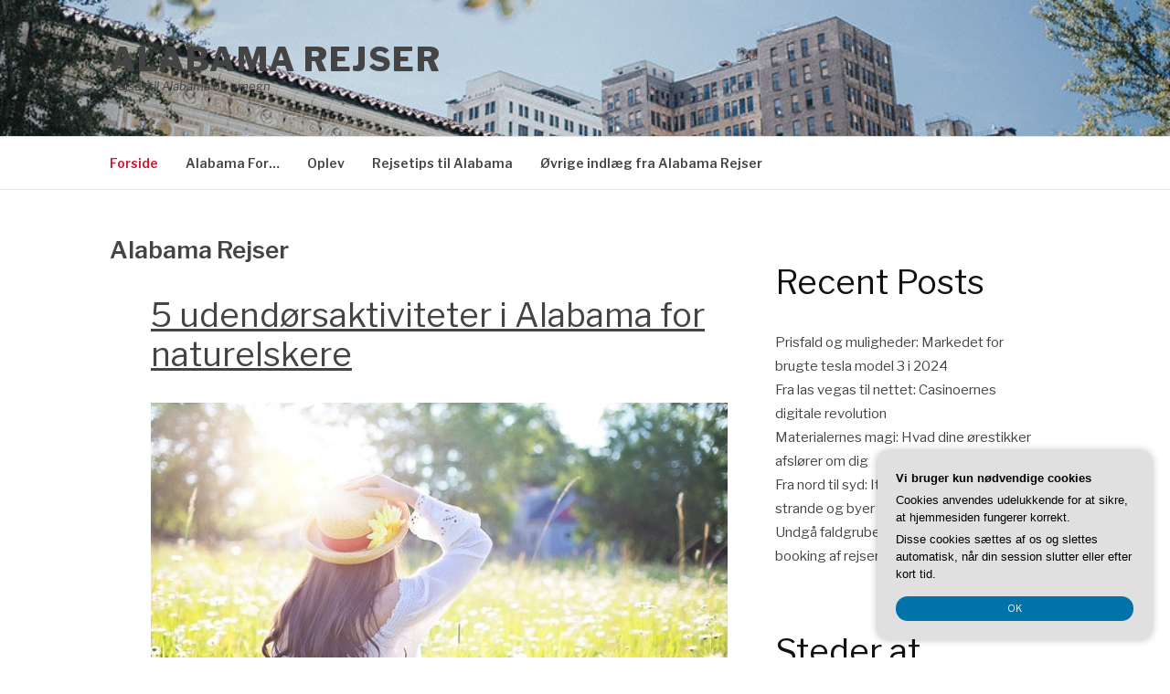

--- FILE ---
content_type: text/html; charset=UTF-8
request_url: https://alabama.dk/
body_size: 21267
content:
<!DOCTYPE html>
<html lang="da-DK">
<head>
<meta charset="UTF-8">
<meta name="viewport" content="width=device-width, initial-scale=1">
<link rel="profile" href="https://gmpg.org/xfn/11">
<link rel="pingback" href="https://alabama.dk/xmlrpc.php">

<meta name='robots' content='index, follow, max-image-preview:large, max-snippet:-1, max-video-preview:-1' />

	<!-- This site is optimized with the Yoast SEO plugin v26.8 - https://yoast.com/product/yoast-seo-wordpress/ -->
	<title>Alabama Rejser - Alabama Rejser</title>
	<link rel="canonical" href="https://alabama.dk/" />
	<meta property="og:locale" content="da_DK" />
	<meta property="og:type" content="website" />
	<meta property="og:title" content="Alabama Rejser - Alabama Rejser" />
	<meta property="og:url" content="https://alabama.dk/" />
	<meta property="og:site_name" content="Alabama Rejser" />
	<meta property="article:modified_time" content="2023-03-23T09:41:22+00:00" />
	<meta name="twitter:card" content="summary_large_image" />
	<script type="application/ld+json" class="yoast-schema-graph">{"@context":"https://schema.org","@graph":[{"@type":"WebPage","@id":"https://alabama.dk/","url":"https://alabama.dk/","name":"Alabama Rejser - Alabama Rejser","isPartOf":{"@id":"https://alabama.dk/#website"},"datePublished":"2023-03-23T09:41:21+00:00","dateModified":"2023-03-23T09:41:22+00:00","breadcrumb":{"@id":"https://alabama.dk/#breadcrumb"},"inLanguage":"da-DK","potentialAction":[{"@type":"ReadAction","target":["https://alabama.dk/"]}]},{"@type":"BreadcrumbList","@id":"https://alabama.dk/#breadcrumb","itemListElement":[{"@type":"ListItem","position":1,"name":"Alabama.dk"}]},{"@type":"WebSite","@id":"https://alabama.dk/#website","url":"https://alabama.dk/","name":"Alabama Rejser","description":"Rejser til Alabama og omegn","potentialAction":[{"@type":"SearchAction","target":{"@type":"EntryPoint","urlTemplate":"https://alabama.dk/?s={search_term_string}"},"query-input":{"@type":"PropertyValueSpecification","valueRequired":true,"valueName":"search_term_string"}}],"inLanguage":"da-DK"}]}</script>
	<!-- / Yoast SEO plugin. -->


<link rel='dns-prefetch' href='//fonts.googleapis.com' />
<link rel="alternate" type="application/rss+xml" title="Alabama Rejser &raquo; Feed" href="https://alabama.dk/feed/" />
<link rel="alternate" type="application/rss+xml" title="Alabama Rejser &raquo;-kommentar-feed" href="https://alabama.dk/comments/feed/" />
<link rel="alternate" title="oEmbed (JSON)" type="application/json+oembed" href="https://alabama.dk/wp-json/oembed/1.0/embed?url=https%3A%2F%2Falabama.dk%2F" />
<link rel="alternate" title="oEmbed (XML)" type="text/xml+oembed" href="https://alabama.dk/wp-json/oembed/1.0/embed?url=https%3A%2F%2Falabama.dk%2F&#038;format=xml" />
<style id='wp-img-auto-sizes-contain-inline-css' type='text/css'>
img:is([sizes=auto i],[sizes^="auto," i]){contain-intrinsic-size:3000px 1500px}
/*# sourceURL=wp-img-auto-sizes-contain-inline-css */
</style>
<style id='wp-emoji-styles-inline-css' type='text/css'>

	img.wp-smiley, img.emoji {
		display: inline !important;
		border: none !important;
		box-shadow: none !important;
		height: 1em !important;
		width: 1em !important;
		margin: 0 0.07em !important;
		vertical-align: -0.1em !important;
		background: none !important;
		padding: 0 !important;
	}
/*# sourceURL=wp-emoji-styles-inline-css */
</style>
<style id='wp-block-library-inline-css' type='text/css'>
:root{--wp-block-synced-color:#7a00df;--wp-block-synced-color--rgb:122,0,223;--wp-bound-block-color:var(--wp-block-synced-color);--wp-editor-canvas-background:#ddd;--wp-admin-theme-color:#007cba;--wp-admin-theme-color--rgb:0,124,186;--wp-admin-theme-color-darker-10:#006ba1;--wp-admin-theme-color-darker-10--rgb:0,107,160.5;--wp-admin-theme-color-darker-20:#005a87;--wp-admin-theme-color-darker-20--rgb:0,90,135;--wp-admin-border-width-focus:2px}@media (min-resolution:192dpi){:root{--wp-admin-border-width-focus:1.5px}}.wp-element-button{cursor:pointer}:root .has-very-light-gray-background-color{background-color:#eee}:root .has-very-dark-gray-background-color{background-color:#313131}:root .has-very-light-gray-color{color:#eee}:root .has-very-dark-gray-color{color:#313131}:root .has-vivid-green-cyan-to-vivid-cyan-blue-gradient-background{background:linear-gradient(135deg,#00d084,#0693e3)}:root .has-purple-crush-gradient-background{background:linear-gradient(135deg,#34e2e4,#4721fb 50%,#ab1dfe)}:root .has-hazy-dawn-gradient-background{background:linear-gradient(135deg,#faaca8,#dad0ec)}:root .has-subdued-olive-gradient-background{background:linear-gradient(135deg,#fafae1,#67a671)}:root .has-atomic-cream-gradient-background{background:linear-gradient(135deg,#fdd79a,#004a59)}:root .has-nightshade-gradient-background{background:linear-gradient(135deg,#330968,#31cdcf)}:root .has-midnight-gradient-background{background:linear-gradient(135deg,#020381,#2874fc)}:root{--wp--preset--font-size--normal:16px;--wp--preset--font-size--huge:42px}.has-regular-font-size{font-size:1em}.has-larger-font-size{font-size:2.625em}.has-normal-font-size{font-size:var(--wp--preset--font-size--normal)}.has-huge-font-size{font-size:var(--wp--preset--font-size--huge)}.has-text-align-center{text-align:center}.has-text-align-left{text-align:left}.has-text-align-right{text-align:right}.has-fit-text{white-space:nowrap!important}#end-resizable-editor-section{display:none}.aligncenter{clear:both}.items-justified-left{justify-content:flex-start}.items-justified-center{justify-content:center}.items-justified-right{justify-content:flex-end}.items-justified-space-between{justify-content:space-between}.screen-reader-text{border:0;clip-path:inset(50%);height:1px;margin:-1px;overflow:hidden;padding:0;position:absolute;width:1px;word-wrap:normal!important}.screen-reader-text:focus{background-color:#ddd;clip-path:none;color:#444;display:block;font-size:1em;height:auto;left:5px;line-height:normal;padding:15px 23px 14px;text-decoration:none;top:5px;width:auto;z-index:100000}html :where(.has-border-color){border-style:solid}html :where([style*=border-top-color]){border-top-style:solid}html :where([style*=border-right-color]){border-right-style:solid}html :where([style*=border-bottom-color]){border-bottom-style:solid}html :where([style*=border-left-color]){border-left-style:solid}html :where([style*=border-width]){border-style:solid}html :where([style*=border-top-width]){border-top-style:solid}html :where([style*=border-right-width]){border-right-style:solid}html :where([style*=border-bottom-width]){border-bottom-style:solid}html :where([style*=border-left-width]){border-left-style:solid}html :where(img[class*=wp-image-]){height:auto;max-width:100%}:where(figure){margin:0 0 1em}html :where(.is-position-sticky){--wp-admin--admin-bar--position-offset:var(--wp-admin--admin-bar--height,0px)}@media screen and (max-width:600px){html :where(.is-position-sticky){--wp-admin--admin-bar--position-offset:0px}}

/*# sourceURL=wp-block-library-inline-css */
</style><style id='wp-block-archives-inline-css' type='text/css'>
.wp-block-archives{box-sizing:border-box}.wp-block-archives-dropdown label{display:block}
/*# sourceURL=https://alabama.dk/wp-includes/blocks/archives/style.min.css */
</style>
<style id='wp-block-categories-inline-css' type='text/css'>
.wp-block-categories{box-sizing:border-box}.wp-block-categories.alignleft{margin-right:2em}.wp-block-categories.alignright{margin-left:2em}.wp-block-categories.wp-block-categories-dropdown.aligncenter{text-align:center}.wp-block-categories .wp-block-categories__label{display:block;width:100%}
/*# sourceURL=https://alabama.dk/wp-includes/blocks/categories/style.min.css */
</style>
<style id='wp-block-heading-inline-css' type='text/css'>
h1:where(.wp-block-heading).has-background,h2:where(.wp-block-heading).has-background,h3:where(.wp-block-heading).has-background,h4:where(.wp-block-heading).has-background,h5:where(.wp-block-heading).has-background,h6:where(.wp-block-heading).has-background{padding:1.25em 2.375em}h1.has-text-align-left[style*=writing-mode]:where([style*=vertical-lr]),h1.has-text-align-right[style*=writing-mode]:where([style*=vertical-rl]),h2.has-text-align-left[style*=writing-mode]:where([style*=vertical-lr]),h2.has-text-align-right[style*=writing-mode]:where([style*=vertical-rl]),h3.has-text-align-left[style*=writing-mode]:where([style*=vertical-lr]),h3.has-text-align-right[style*=writing-mode]:where([style*=vertical-rl]),h4.has-text-align-left[style*=writing-mode]:where([style*=vertical-lr]),h4.has-text-align-right[style*=writing-mode]:where([style*=vertical-rl]),h5.has-text-align-left[style*=writing-mode]:where([style*=vertical-lr]),h5.has-text-align-right[style*=writing-mode]:where([style*=vertical-rl]),h6.has-text-align-left[style*=writing-mode]:where([style*=vertical-lr]),h6.has-text-align-right[style*=writing-mode]:where([style*=vertical-rl]){rotate:180deg}
/*# sourceURL=https://alabama.dk/wp-includes/blocks/heading/style.min.css */
</style>
<style id='wp-block-image-inline-css' type='text/css'>
.wp-block-image>a,.wp-block-image>figure>a{display:inline-block}.wp-block-image img{box-sizing:border-box;height:auto;max-width:100%;vertical-align:bottom}@media not (prefers-reduced-motion){.wp-block-image img.hide{visibility:hidden}.wp-block-image img.show{animation:show-content-image .4s}}.wp-block-image[style*=border-radius] img,.wp-block-image[style*=border-radius]>a{border-radius:inherit}.wp-block-image.has-custom-border img{box-sizing:border-box}.wp-block-image.aligncenter{text-align:center}.wp-block-image.alignfull>a,.wp-block-image.alignwide>a{width:100%}.wp-block-image.alignfull img,.wp-block-image.alignwide img{height:auto;width:100%}.wp-block-image .aligncenter,.wp-block-image .alignleft,.wp-block-image .alignright,.wp-block-image.aligncenter,.wp-block-image.alignleft,.wp-block-image.alignright{display:table}.wp-block-image .aligncenter>figcaption,.wp-block-image .alignleft>figcaption,.wp-block-image .alignright>figcaption,.wp-block-image.aligncenter>figcaption,.wp-block-image.alignleft>figcaption,.wp-block-image.alignright>figcaption{caption-side:bottom;display:table-caption}.wp-block-image .alignleft{float:left;margin:.5em 1em .5em 0}.wp-block-image .alignright{float:right;margin:.5em 0 .5em 1em}.wp-block-image .aligncenter{margin-left:auto;margin-right:auto}.wp-block-image :where(figcaption){margin-bottom:1em;margin-top:.5em}.wp-block-image.is-style-circle-mask img{border-radius:9999px}@supports ((-webkit-mask-image:none) or (mask-image:none)) or (-webkit-mask-image:none){.wp-block-image.is-style-circle-mask img{border-radius:0;-webkit-mask-image:url('data:image/svg+xml;utf8,<svg viewBox="0 0 100 100" xmlns="http://www.w3.org/2000/svg"><circle cx="50" cy="50" r="50"/></svg>');mask-image:url('data:image/svg+xml;utf8,<svg viewBox="0 0 100 100" xmlns="http://www.w3.org/2000/svg"><circle cx="50" cy="50" r="50"/></svg>');mask-mode:alpha;-webkit-mask-position:center;mask-position:center;-webkit-mask-repeat:no-repeat;mask-repeat:no-repeat;-webkit-mask-size:contain;mask-size:contain}}:root :where(.wp-block-image.is-style-rounded img,.wp-block-image .is-style-rounded img){border-radius:9999px}.wp-block-image figure{margin:0}.wp-lightbox-container{display:flex;flex-direction:column;position:relative}.wp-lightbox-container img{cursor:zoom-in}.wp-lightbox-container img:hover+button{opacity:1}.wp-lightbox-container button{align-items:center;backdrop-filter:blur(16px) saturate(180%);background-color:#5a5a5a40;border:none;border-radius:4px;cursor:zoom-in;display:flex;height:20px;justify-content:center;opacity:0;padding:0;position:absolute;right:16px;text-align:center;top:16px;width:20px;z-index:100}@media not (prefers-reduced-motion){.wp-lightbox-container button{transition:opacity .2s ease}}.wp-lightbox-container button:focus-visible{outline:3px auto #5a5a5a40;outline:3px auto -webkit-focus-ring-color;outline-offset:3px}.wp-lightbox-container button:hover{cursor:pointer;opacity:1}.wp-lightbox-container button:focus{opacity:1}.wp-lightbox-container button:focus,.wp-lightbox-container button:hover,.wp-lightbox-container button:not(:hover):not(:active):not(.has-background){background-color:#5a5a5a40;border:none}.wp-lightbox-overlay{box-sizing:border-box;cursor:zoom-out;height:100vh;left:0;overflow:hidden;position:fixed;top:0;visibility:hidden;width:100%;z-index:100000}.wp-lightbox-overlay .close-button{align-items:center;cursor:pointer;display:flex;justify-content:center;min-height:40px;min-width:40px;padding:0;position:absolute;right:calc(env(safe-area-inset-right) + 16px);top:calc(env(safe-area-inset-top) + 16px);z-index:5000000}.wp-lightbox-overlay .close-button:focus,.wp-lightbox-overlay .close-button:hover,.wp-lightbox-overlay .close-button:not(:hover):not(:active):not(.has-background){background:none;border:none}.wp-lightbox-overlay .lightbox-image-container{height:var(--wp--lightbox-container-height);left:50%;overflow:hidden;position:absolute;top:50%;transform:translate(-50%,-50%);transform-origin:top left;width:var(--wp--lightbox-container-width);z-index:9999999999}.wp-lightbox-overlay .wp-block-image{align-items:center;box-sizing:border-box;display:flex;height:100%;justify-content:center;margin:0;position:relative;transform-origin:0 0;width:100%;z-index:3000000}.wp-lightbox-overlay .wp-block-image img{height:var(--wp--lightbox-image-height);min-height:var(--wp--lightbox-image-height);min-width:var(--wp--lightbox-image-width);width:var(--wp--lightbox-image-width)}.wp-lightbox-overlay .wp-block-image figcaption{display:none}.wp-lightbox-overlay button{background:none;border:none}.wp-lightbox-overlay .scrim{background-color:#fff;height:100%;opacity:.9;position:absolute;width:100%;z-index:2000000}.wp-lightbox-overlay.active{visibility:visible}@media not (prefers-reduced-motion){.wp-lightbox-overlay.active{animation:turn-on-visibility .25s both}.wp-lightbox-overlay.active img{animation:turn-on-visibility .35s both}.wp-lightbox-overlay.show-closing-animation:not(.active){animation:turn-off-visibility .35s both}.wp-lightbox-overlay.show-closing-animation:not(.active) img{animation:turn-off-visibility .25s both}.wp-lightbox-overlay.zoom.active{animation:none;opacity:1;visibility:visible}.wp-lightbox-overlay.zoom.active .lightbox-image-container{animation:lightbox-zoom-in .4s}.wp-lightbox-overlay.zoom.active .lightbox-image-container img{animation:none}.wp-lightbox-overlay.zoom.active .scrim{animation:turn-on-visibility .4s forwards}.wp-lightbox-overlay.zoom.show-closing-animation:not(.active){animation:none}.wp-lightbox-overlay.zoom.show-closing-animation:not(.active) .lightbox-image-container{animation:lightbox-zoom-out .4s}.wp-lightbox-overlay.zoom.show-closing-animation:not(.active) .lightbox-image-container img{animation:none}.wp-lightbox-overlay.zoom.show-closing-animation:not(.active) .scrim{animation:turn-off-visibility .4s forwards}}@keyframes show-content-image{0%{visibility:hidden}99%{visibility:hidden}to{visibility:visible}}@keyframes turn-on-visibility{0%{opacity:0}to{opacity:1}}@keyframes turn-off-visibility{0%{opacity:1;visibility:visible}99%{opacity:0;visibility:visible}to{opacity:0;visibility:hidden}}@keyframes lightbox-zoom-in{0%{transform:translate(calc((-100vw + var(--wp--lightbox-scrollbar-width))/2 + var(--wp--lightbox-initial-left-position)),calc(-50vh + var(--wp--lightbox-initial-top-position))) scale(var(--wp--lightbox-scale))}to{transform:translate(-50%,-50%) scale(1)}}@keyframes lightbox-zoom-out{0%{transform:translate(-50%,-50%) scale(1);visibility:visible}99%{visibility:visible}to{transform:translate(calc((-100vw + var(--wp--lightbox-scrollbar-width))/2 + var(--wp--lightbox-initial-left-position)),calc(-50vh + var(--wp--lightbox-initial-top-position))) scale(var(--wp--lightbox-scale));visibility:hidden}}
/*# sourceURL=https://alabama.dk/wp-includes/blocks/image/style.min.css */
</style>
<style id='wp-block-image-theme-inline-css' type='text/css'>
:root :where(.wp-block-image figcaption){color:#555;font-size:13px;text-align:center}.is-dark-theme :root :where(.wp-block-image figcaption){color:#ffffffa6}.wp-block-image{margin:0 0 1em}
/*# sourceURL=https://alabama.dk/wp-includes/blocks/image/theme.min.css */
</style>
<style id='wp-block-latest-posts-inline-css' type='text/css'>
.wp-block-latest-posts{box-sizing:border-box}.wp-block-latest-posts.alignleft{margin-right:2em}.wp-block-latest-posts.alignright{margin-left:2em}.wp-block-latest-posts.wp-block-latest-posts__list{list-style:none}.wp-block-latest-posts.wp-block-latest-posts__list li{clear:both;overflow-wrap:break-word}.wp-block-latest-posts.is-grid{display:flex;flex-wrap:wrap}.wp-block-latest-posts.is-grid li{margin:0 1.25em 1.25em 0;width:100%}@media (min-width:600px){.wp-block-latest-posts.columns-2 li{width:calc(50% - .625em)}.wp-block-latest-posts.columns-2 li:nth-child(2n){margin-right:0}.wp-block-latest-posts.columns-3 li{width:calc(33.33333% - .83333em)}.wp-block-latest-posts.columns-3 li:nth-child(3n){margin-right:0}.wp-block-latest-posts.columns-4 li{width:calc(25% - .9375em)}.wp-block-latest-posts.columns-4 li:nth-child(4n){margin-right:0}.wp-block-latest-posts.columns-5 li{width:calc(20% - 1em)}.wp-block-latest-posts.columns-5 li:nth-child(5n){margin-right:0}.wp-block-latest-posts.columns-6 li{width:calc(16.66667% - 1.04167em)}.wp-block-latest-posts.columns-6 li:nth-child(6n){margin-right:0}}:root :where(.wp-block-latest-posts.is-grid){padding:0}:root :where(.wp-block-latest-posts.wp-block-latest-posts__list){padding-left:0}.wp-block-latest-posts__post-author,.wp-block-latest-posts__post-date{display:block;font-size:.8125em}.wp-block-latest-posts__post-excerpt,.wp-block-latest-posts__post-full-content{margin-bottom:1em;margin-top:.5em}.wp-block-latest-posts__featured-image a{display:inline-block}.wp-block-latest-posts__featured-image img{height:auto;max-width:100%;width:auto}.wp-block-latest-posts__featured-image.alignleft{float:left;margin-right:1em}.wp-block-latest-posts__featured-image.alignright{float:right;margin-left:1em}.wp-block-latest-posts__featured-image.aligncenter{margin-bottom:1em;text-align:center}
/*# sourceURL=https://alabama.dk/wp-includes/blocks/latest-posts/style.min.css */
</style>
<style id='wp-block-post-date-inline-css' type='text/css'>
.wp-block-post-date{box-sizing:border-box}
/*# sourceURL=https://alabama.dk/wp-includes/blocks/post-date/style.min.css */
</style>
<style id='wp-block-post-excerpt-inline-css' type='text/css'>
:where(.wp-block-post-excerpt){box-sizing:border-box;margin-bottom:var(--wp--style--block-gap);margin-top:var(--wp--style--block-gap)}.wp-block-post-excerpt__excerpt{margin-bottom:0;margin-top:0}.wp-block-post-excerpt__more-text{margin-bottom:0;margin-top:var(--wp--style--block-gap)}.wp-block-post-excerpt__more-link{display:inline-block}
/*# sourceURL=https://alabama.dk/wp-includes/blocks/post-excerpt/style.min.css */
</style>
<style id='wp-block-post-featured-image-inline-css' type='text/css'>
.wp-block-post-featured-image{margin-left:0;margin-right:0}.wp-block-post-featured-image a{display:block;height:100%}.wp-block-post-featured-image :where(img){box-sizing:border-box;height:auto;max-width:100%;vertical-align:bottom;width:100%}.wp-block-post-featured-image.alignfull img,.wp-block-post-featured-image.alignwide img{width:100%}.wp-block-post-featured-image .wp-block-post-featured-image__overlay.has-background-dim{background-color:#000;inset:0;position:absolute}.wp-block-post-featured-image{position:relative}.wp-block-post-featured-image .wp-block-post-featured-image__overlay.has-background-gradient{background-color:initial}.wp-block-post-featured-image .wp-block-post-featured-image__overlay.has-background-dim-0{opacity:0}.wp-block-post-featured-image .wp-block-post-featured-image__overlay.has-background-dim-10{opacity:.1}.wp-block-post-featured-image .wp-block-post-featured-image__overlay.has-background-dim-20{opacity:.2}.wp-block-post-featured-image .wp-block-post-featured-image__overlay.has-background-dim-30{opacity:.3}.wp-block-post-featured-image .wp-block-post-featured-image__overlay.has-background-dim-40{opacity:.4}.wp-block-post-featured-image .wp-block-post-featured-image__overlay.has-background-dim-50{opacity:.5}.wp-block-post-featured-image .wp-block-post-featured-image__overlay.has-background-dim-60{opacity:.6}.wp-block-post-featured-image .wp-block-post-featured-image__overlay.has-background-dim-70{opacity:.7}.wp-block-post-featured-image .wp-block-post-featured-image__overlay.has-background-dim-80{opacity:.8}.wp-block-post-featured-image .wp-block-post-featured-image__overlay.has-background-dim-90{opacity:.9}.wp-block-post-featured-image .wp-block-post-featured-image__overlay.has-background-dim-100{opacity:1}.wp-block-post-featured-image:where(.alignleft,.alignright){width:100%}
/*# sourceURL=https://alabama.dk/wp-includes/blocks/post-featured-image/style.min.css */
</style>
<style id='wp-block-post-template-inline-css' type='text/css'>
.wp-block-post-template{box-sizing:border-box;list-style:none;margin-bottom:0;margin-top:0;max-width:100%;padding:0}.wp-block-post-template.is-flex-container{display:flex;flex-direction:row;flex-wrap:wrap;gap:1.25em}.wp-block-post-template.is-flex-container>li{margin:0;width:100%}@media (min-width:600px){.wp-block-post-template.is-flex-container.is-flex-container.columns-2>li{width:calc(50% - .625em)}.wp-block-post-template.is-flex-container.is-flex-container.columns-3>li{width:calc(33.33333% - .83333em)}.wp-block-post-template.is-flex-container.is-flex-container.columns-4>li{width:calc(25% - .9375em)}.wp-block-post-template.is-flex-container.is-flex-container.columns-5>li{width:calc(20% - 1em)}.wp-block-post-template.is-flex-container.is-flex-container.columns-6>li{width:calc(16.66667% - 1.04167em)}}@media (max-width:600px){.wp-block-post-template-is-layout-grid.wp-block-post-template-is-layout-grid.wp-block-post-template-is-layout-grid.wp-block-post-template-is-layout-grid{grid-template-columns:1fr}}.wp-block-post-template-is-layout-constrained>li>.alignright,.wp-block-post-template-is-layout-flow>li>.alignright{float:right;margin-inline-end:0;margin-inline-start:2em}.wp-block-post-template-is-layout-constrained>li>.alignleft,.wp-block-post-template-is-layout-flow>li>.alignleft{float:left;margin-inline-end:2em;margin-inline-start:0}.wp-block-post-template-is-layout-constrained>li>.aligncenter,.wp-block-post-template-is-layout-flow>li>.aligncenter{margin-inline-end:auto;margin-inline-start:auto}
/*# sourceURL=https://alabama.dk/wp-includes/blocks/post-template/style.min.css */
</style>
<style id='wp-block-post-title-inline-css' type='text/css'>
.wp-block-post-title{box-sizing:border-box;word-break:break-word}.wp-block-post-title :where(a){display:inline-block;font-family:inherit;font-size:inherit;font-style:inherit;font-weight:inherit;letter-spacing:inherit;line-height:inherit;text-decoration:inherit}
/*# sourceURL=https://alabama.dk/wp-includes/blocks/post-title/style.min.css */
</style>
<style id='wp-block-search-inline-css' type='text/css'>
.wp-block-search__button{margin-left:10px;word-break:normal}.wp-block-search__button.has-icon{line-height:0}.wp-block-search__button svg{height:1.25em;min-height:24px;min-width:24px;width:1.25em;fill:currentColor;vertical-align:text-bottom}:where(.wp-block-search__button){border:1px solid #ccc;padding:6px 10px}.wp-block-search__inside-wrapper{display:flex;flex:auto;flex-wrap:nowrap;max-width:100%}.wp-block-search__label{width:100%}.wp-block-search.wp-block-search__button-only .wp-block-search__button{box-sizing:border-box;display:flex;flex-shrink:0;justify-content:center;margin-left:0;max-width:100%}.wp-block-search.wp-block-search__button-only .wp-block-search__inside-wrapper{min-width:0!important;transition-property:width}.wp-block-search.wp-block-search__button-only .wp-block-search__input{flex-basis:100%;transition-duration:.3s}.wp-block-search.wp-block-search__button-only.wp-block-search__searchfield-hidden,.wp-block-search.wp-block-search__button-only.wp-block-search__searchfield-hidden .wp-block-search__inside-wrapper{overflow:hidden}.wp-block-search.wp-block-search__button-only.wp-block-search__searchfield-hidden .wp-block-search__input{border-left-width:0!important;border-right-width:0!important;flex-basis:0;flex-grow:0;margin:0;min-width:0!important;padding-left:0!important;padding-right:0!important;width:0!important}:where(.wp-block-search__input){appearance:none;border:1px solid #949494;flex-grow:1;font-family:inherit;font-size:inherit;font-style:inherit;font-weight:inherit;letter-spacing:inherit;line-height:inherit;margin-left:0;margin-right:0;min-width:3rem;padding:8px;text-decoration:unset!important;text-transform:inherit}:where(.wp-block-search__button-inside .wp-block-search__inside-wrapper){background-color:#fff;border:1px solid #949494;box-sizing:border-box;padding:4px}:where(.wp-block-search__button-inside .wp-block-search__inside-wrapper) .wp-block-search__input{border:none;border-radius:0;padding:0 4px}:where(.wp-block-search__button-inside .wp-block-search__inside-wrapper) .wp-block-search__input:focus{outline:none}:where(.wp-block-search__button-inside .wp-block-search__inside-wrapper) :where(.wp-block-search__button){padding:4px 8px}.wp-block-search.aligncenter .wp-block-search__inside-wrapper{margin:auto}.wp-block[data-align=right] .wp-block-search.wp-block-search__button-only .wp-block-search__inside-wrapper{float:right}
/*# sourceURL=https://alabama.dk/wp-includes/blocks/search/style.min.css */
</style>
<style id='wp-block-search-theme-inline-css' type='text/css'>
.wp-block-search .wp-block-search__label{font-weight:700}.wp-block-search__button{border:1px solid #ccc;padding:.375em .625em}
/*# sourceURL=https://alabama.dk/wp-includes/blocks/search/theme.min.css */
</style>
<style id='wp-block-group-inline-css' type='text/css'>
.wp-block-group{box-sizing:border-box}:where(.wp-block-group.wp-block-group-is-layout-constrained){position:relative}
/*# sourceURL=https://alabama.dk/wp-includes/blocks/group/style.min.css */
</style>
<style id='wp-block-group-theme-inline-css' type='text/css'>
:where(.wp-block-group.has-background){padding:1.25em 2.375em}
/*# sourceURL=https://alabama.dk/wp-includes/blocks/group/theme.min.css */
</style>
<style id='wp-block-paragraph-inline-css' type='text/css'>
.is-small-text{font-size:.875em}.is-regular-text{font-size:1em}.is-large-text{font-size:2.25em}.is-larger-text{font-size:3em}.has-drop-cap:not(:focus):first-letter{float:left;font-size:8.4em;font-style:normal;font-weight:100;line-height:.68;margin:.05em .1em 0 0;text-transform:uppercase}body.rtl .has-drop-cap:not(:focus):first-letter{float:none;margin-left:.1em}p.has-drop-cap.has-background{overflow:hidden}:root :where(p.has-background){padding:1.25em 2.375em}:where(p.has-text-color:not(.has-link-color)) a{color:inherit}p.has-text-align-left[style*="writing-mode:vertical-lr"],p.has-text-align-right[style*="writing-mode:vertical-rl"]{rotate:180deg}
/*# sourceURL=https://alabama.dk/wp-includes/blocks/paragraph/style.min.css */
</style>
<style id='wp-block-separator-inline-css' type='text/css'>
@charset "UTF-8";.wp-block-separator{border:none;border-top:2px solid}:root :where(.wp-block-separator.is-style-dots){height:auto;line-height:1;text-align:center}:root :where(.wp-block-separator.is-style-dots):before{color:currentColor;content:"···";font-family:serif;font-size:1.5em;letter-spacing:2em;padding-left:2em}.wp-block-separator.is-style-dots{background:none!important;border:none!important}
/*# sourceURL=https://alabama.dk/wp-includes/blocks/separator/style.min.css */
</style>
<style id='wp-block-separator-theme-inline-css' type='text/css'>
.wp-block-separator.has-css-opacity{opacity:.4}.wp-block-separator{border:none;border-bottom:2px solid;margin-left:auto;margin-right:auto}.wp-block-separator.has-alpha-channel-opacity{opacity:1}.wp-block-separator:not(.is-style-wide):not(.is-style-dots){width:100px}.wp-block-separator.has-background:not(.is-style-dots){border-bottom:none;height:1px}.wp-block-separator.has-background:not(.is-style-wide):not(.is-style-dots){height:2px}
/*# sourceURL=https://alabama.dk/wp-includes/blocks/separator/theme.min.css */
</style>
<style id='global-styles-inline-css' type='text/css'>
:root{--wp--preset--aspect-ratio--square: 1;--wp--preset--aspect-ratio--4-3: 4/3;--wp--preset--aspect-ratio--3-4: 3/4;--wp--preset--aspect-ratio--3-2: 3/2;--wp--preset--aspect-ratio--2-3: 2/3;--wp--preset--aspect-ratio--16-9: 16/9;--wp--preset--aspect-ratio--9-16: 9/16;--wp--preset--color--black: #000000;--wp--preset--color--cyan-bluish-gray: #abb8c3;--wp--preset--color--white: #ffffff;--wp--preset--color--pale-pink: #f78da7;--wp--preset--color--vivid-red: #cf2e2e;--wp--preset--color--luminous-vivid-orange: #ff6900;--wp--preset--color--luminous-vivid-amber: #fcb900;--wp--preset--color--light-green-cyan: #7bdcb5;--wp--preset--color--vivid-green-cyan: #00d084;--wp--preset--color--pale-cyan-blue: #8ed1fc;--wp--preset--color--vivid-cyan-blue: #0693e3;--wp--preset--color--vivid-purple: #9b51e0;--wp--preset--gradient--vivid-cyan-blue-to-vivid-purple: linear-gradient(135deg,rgb(6,147,227) 0%,rgb(155,81,224) 100%);--wp--preset--gradient--light-green-cyan-to-vivid-green-cyan: linear-gradient(135deg,rgb(122,220,180) 0%,rgb(0,208,130) 100%);--wp--preset--gradient--luminous-vivid-amber-to-luminous-vivid-orange: linear-gradient(135deg,rgb(252,185,0) 0%,rgb(255,105,0) 100%);--wp--preset--gradient--luminous-vivid-orange-to-vivid-red: linear-gradient(135deg,rgb(255,105,0) 0%,rgb(207,46,46) 100%);--wp--preset--gradient--very-light-gray-to-cyan-bluish-gray: linear-gradient(135deg,rgb(238,238,238) 0%,rgb(169,184,195) 100%);--wp--preset--gradient--cool-to-warm-spectrum: linear-gradient(135deg,rgb(74,234,220) 0%,rgb(151,120,209) 20%,rgb(207,42,186) 40%,rgb(238,44,130) 60%,rgb(251,105,98) 80%,rgb(254,248,76) 100%);--wp--preset--gradient--blush-light-purple: linear-gradient(135deg,rgb(255,206,236) 0%,rgb(152,150,240) 100%);--wp--preset--gradient--blush-bordeaux: linear-gradient(135deg,rgb(254,205,165) 0%,rgb(254,45,45) 50%,rgb(107,0,62) 100%);--wp--preset--gradient--luminous-dusk: linear-gradient(135deg,rgb(255,203,112) 0%,rgb(199,81,192) 50%,rgb(65,88,208) 100%);--wp--preset--gradient--pale-ocean: linear-gradient(135deg,rgb(255,245,203) 0%,rgb(182,227,212) 50%,rgb(51,167,181) 100%);--wp--preset--gradient--electric-grass: linear-gradient(135deg,rgb(202,248,128) 0%,rgb(113,206,126) 100%);--wp--preset--gradient--midnight: linear-gradient(135deg,rgb(2,3,129) 0%,rgb(40,116,252) 100%);--wp--preset--font-size--small: 13px;--wp--preset--font-size--medium: 20px;--wp--preset--font-size--large: 36px;--wp--preset--font-size--x-large: 42px;--wp--preset--spacing--20: 0.44rem;--wp--preset--spacing--30: 0.67rem;--wp--preset--spacing--40: 1rem;--wp--preset--spacing--50: 1.5rem;--wp--preset--spacing--60: 2.25rem;--wp--preset--spacing--70: 3.38rem;--wp--preset--spacing--80: 5.06rem;--wp--preset--shadow--natural: 6px 6px 9px rgba(0, 0, 0, 0.2);--wp--preset--shadow--deep: 12px 12px 50px rgba(0, 0, 0, 0.4);--wp--preset--shadow--sharp: 6px 6px 0px rgba(0, 0, 0, 0.2);--wp--preset--shadow--outlined: 6px 6px 0px -3px rgb(255, 255, 255), 6px 6px rgb(0, 0, 0);--wp--preset--shadow--crisp: 6px 6px 0px rgb(0, 0, 0);}:where(.is-layout-flex){gap: 0.5em;}:where(.is-layout-grid){gap: 0.5em;}body .is-layout-flex{display: flex;}.is-layout-flex{flex-wrap: wrap;align-items: center;}.is-layout-flex > :is(*, div){margin: 0;}body .is-layout-grid{display: grid;}.is-layout-grid > :is(*, div){margin: 0;}:where(.wp-block-columns.is-layout-flex){gap: 2em;}:where(.wp-block-columns.is-layout-grid){gap: 2em;}:where(.wp-block-post-template.is-layout-flex){gap: 1.25em;}:where(.wp-block-post-template.is-layout-grid){gap: 1.25em;}.has-black-color{color: var(--wp--preset--color--black) !important;}.has-cyan-bluish-gray-color{color: var(--wp--preset--color--cyan-bluish-gray) !important;}.has-white-color{color: var(--wp--preset--color--white) !important;}.has-pale-pink-color{color: var(--wp--preset--color--pale-pink) !important;}.has-vivid-red-color{color: var(--wp--preset--color--vivid-red) !important;}.has-luminous-vivid-orange-color{color: var(--wp--preset--color--luminous-vivid-orange) !important;}.has-luminous-vivid-amber-color{color: var(--wp--preset--color--luminous-vivid-amber) !important;}.has-light-green-cyan-color{color: var(--wp--preset--color--light-green-cyan) !important;}.has-vivid-green-cyan-color{color: var(--wp--preset--color--vivid-green-cyan) !important;}.has-pale-cyan-blue-color{color: var(--wp--preset--color--pale-cyan-blue) !important;}.has-vivid-cyan-blue-color{color: var(--wp--preset--color--vivid-cyan-blue) !important;}.has-vivid-purple-color{color: var(--wp--preset--color--vivid-purple) !important;}.has-black-background-color{background-color: var(--wp--preset--color--black) !important;}.has-cyan-bluish-gray-background-color{background-color: var(--wp--preset--color--cyan-bluish-gray) !important;}.has-white-background-color{background-color: var(--wp--preset--color--white) !important;}.has-pale-pink-background-color{background-color: var(--wp--preset--color--pale-pink) !important;}.has-vivid-red-background-color{background-color: var(--wp--preset--color--vivid-red) !important;}.has-luminous-vivid-orange-background-color{background-color: var(--wp--preset--color--luminous-vivid-orange) !important;}.has-luminous-vivid-amber-background-color{background-color: var(--wp--preset--color--luminous-vivid-amber) !important;}.has-light-green-cyan-background-color{background-color: var(--wp--preset--color--light-green-cyan) !important;}.has-vivid-green-cyan-background-color{background-color: var(--wp--preset--color--vivid-green-cyan) !important;}.has-pale-cyan-blue-background-color{background-color: var(--wp--preset--color--pale-cyan-blue) !important;}.has-vivid-cyan-blue-background-color{background-color: var(--wp--preset--color--vivid-cyan-blue) !important;}.has-vivid-purple-background-color{background-color: var(--wp--preset--color--vivid-purple) !important;}.has-black-border-color{border-color: var(--wp--preset--color--black) !important;}.has-cyan-bluish-gray-border-color{border-color: var(--wp--preset--color--cyan-bluish-gray) !important;}.has-white-border-color{border-color: var(--wp--preset--color--white) !important;}.has-pale-pink-border-color{border-color: var(--wp--preset--color--pale-pink) !important;}.has-vivid-red-border-color{border-color: var(--wp--preset--color--vivid-red) !important;}.has-luminous-vivid-orange-border-color{border-color: var(--wp--preset--color--luminous-vivid-orange) !important;}.has-luminous-vivid-amber-border-color{border-color: var(--wp--preset--color--luminous-vivid-amber) !important;}.has-light-green-cyan-border-color{border-color: var(--wp--preset--color--light-green-cyan) !important;}.has-vivid-green-cyan-border-color{border-color: var(--wp--preset--color--vivid-green-cyan) !important;}.has-pale-cyan-blue-border-color{border-color: var(--wp--preset--color--pale-cyan-blue) !important;}.has-vivid-cyan-blue-border-color{border-color: var(--wp--preset--color--vivid-cyan-blue) !important;}.has-vivid-purple-border-color{border-color: var(--wp--preset--color--vivid-purple) !important;}.has-vivid-cyan-blue-to-vivid-purple-gradient-background{background: var(--wp--preset--gradient--vivid-cyan-blue-to-vivid-purple) !important;}.has-light-green-cyan-to-vivid-green-cyan-gradient-background{background: var(--wp--preset--gradient--light-green-cyan-to-vivid-green-cyan) !important;}.has-luminous-vivid-amber-to-luminous-vivid-orange-gradient-background{background: var(--wp--preset--gradient--luminous-vivid-amber-to-luminous-vivid-orange) !important;}.has-luminous-vivid-orange-to-vivid-red-gradient-background{background: var(--wp--preset--gradient--luminous-vivid-orange-to-vivid-red) !important;}.has-very-light-gray-to-cyan-bluish-gray-gradient-background{background: var(--wp--preset--gradient--very-light-gray-to-cyan-bluish-gray) !important;}.has-cool-to-warm-spectrum-gradient-background{background: var(--wp--preset--gradient--cool-to-warm-spectrum) !important;}.has-blush-light-purple-gradient-background{background: var(--wp--preset--gradient--blush-light-purple) !important;}.has-blush-bordeaux-gradient-background{background: var(--wp--preset--gradient--blush-bordeaux) !important;}.has-luminous-dusk-gradient-background{background: var(--wp--preset--gradient--luminous-dusk) !important;}.has-pale-ocean-gradient-background{background: var(--wp--preset--gradient--pale-ocean) !important;}.has-electric-grass-gradient-background{background: var(--wp--preset--gradient--electric-grass) !important;}.has-midnight-gradient-background{background: var(--wp--preset--gradient--midnight) !important;}.has-small-font-size{font-size: var(--wp--preset--font-size--small) !important;}.has-medium-font-size{font-size: var(--wp--preset--font-size--medium) !important;}.has-large-font-size{font-size: var(--wp--preset--font-size--large) !important;}.has-x-large-font-size{font-size: var(--wp--preset--font-size--x-large) !important;}
:where(.wp-block-post-template.is-layout-flex){gap: 1.25em;}:where(.wp-block-post-template.is-layout-grid){gap: 1.25em;}
/*# sourceURL=global-styles-inline-css */
</style>

<style id='classic-theme-styles-inline-css' type='text/css'>
/*! This file is auto-generated */
.wp-block-button__link{color:#fff;background-color:#32373c;border-radius:9999px;box-shadow:none;text-decoration:none;padding:calc(.667em + 2px) calc(1.333em + 2px);font-size:1.125em}.wp-block-file__button{background:#32373c;color:#fff;text-decoration:none}
/*# sourceURL=/wp-includes/css/classic-themes.min.css */
</style>
<link rel='stylesheet' id='fashify-fonts-css' href='https://fonts.googleapis.com/css?family=Libre+Franklin%3A300%2C300i%2C400%2C400i%2C600%2C600i%2C800%2C800i&#038;subset=latin%2Clatin-ext' type='text/css' media='all' />
<link rel='stylesheet' id='font-awesome-css' href='https://alabama.dk/wp-content/themes/fashify/assets/css/font-awesome.min.css?ver=4.5' type='text/css' media='all' />
<link rel='stylesheet' id='fashify-style-css' href='https://alabama.dk/wp-content/themes/fashify/style.css?ver=6.9' type='text/css' media='all' />
<style id='fashify-style-inline-css' type='text/css'>

				.entry-meta a,
				.main-navigation a:hover,
				.main-navigation .current-menu-item > a,
				.main-navigation .current-menu-ancestor > a,
				.widget_tag_cloud a:hover,
                a:hover,
				.social-links ul a:hover::before
				 {
					 color : #d8132d;
				 }
				.wp-block-search .wp-block-search__button,
				button, input[type="button"], input[type="reset"], input[type="submit"]{
                    background: #d8132d;
					border-color : #d8132d;
                }
				.widget_tag_cloud a:hover { border-color : #d8132d;}
                .main-navigation a,
				h1.entry-title,
				.widget-title,
				.footer-staff-picks h3,
				.navigation .current
				{
                	color: #444;
                }
                button:hover, input[type="button"]:hover,
				input[type="reset"]:hover,
				input[type="submit"]:hover {
                        background: #444;
						border-color: #444;
                }.site-header {  background-image: url(https://alabama.dk/wp-content/uploads/cropped-allabama-header.jpg); background-repeat: no-repeat; background-size: cover; }
/*# sourceURL=fashify-style-inline-css */
</style>
<script type="text/javascript" src="https://alabama.dk/wp-includes/js/jquery/jquery.min.js?ver=3.7.1" id="jquery-core-js"></script>
<script type="text/javascript" src="https://alabama.dk/wp-includes/js/jquery/jquery-migrate.min.js?ver=3.4.1" id="jquery-migrate-js"></script>
<link rel="https://api.w.org/" href="https://alabama.dk/wp-json/" /><link rel="alternate" title="JSON" type="application/json" href="https://alabama.dk/wp-json/wp/v2/pages/10" /><link rel="EditURI" type="application/rsd+xml" title="RSD" href="https://alabama.dk/xmlrpc.php?rsd" />
<meta name="generator" content="WordPress 6.9" />
<link rel='shortlink' href='https://alabama.dk/' />
</head>

<body data-rsssl=1 class="home wp-singular page-template-default page page-id-10 wp-embed-responsive wp-theme-fashify group-blog homepage-default">


<div id="page" class="site">
	<a class="skip-link screen-reader-text" href="#main">Spring til indhold</a>

	<header id="masthead" class="site-header" role="banner">
		<div class="container">

			<div class="site-branding">

				
									<p class="site-title"><a href="https://alabama.dk/" rel="home">Alabama Rejser</a></p>
									<p class="site-description">Rejser til Alabama og omegn</p>
				
			</div><!-- .site-branding -->

			<div class="social-menu">
							</div>

		</div>

	</header><!-- #masthead -->

	<nav id="site-navigation" class="main-navigation" role="navigation">
		<div class="container">

			<button class="menu-toggle" aria-controls="top-menu" aria-expanded="false">Menu</button>
			<div class="menu-pl_primary_menu-container"><ul id="primary-menu" class="menu"><li id="menu-item-51" class="menu-item menu-item-type-custom menu-item-object-custom current-menu-item current_page_item menu-item-home menu-item-51"><a href="https://alabama.dk/" aria-current="page">Forside</a></li>
<li id="menu-item-69" class="menu-item menu-item-type-custom menu-item-object-custom menu-item-has-children menu-item-69"><a href="#">Alabama For&#8230;</a>
<ul class="sub-menu">
	<li id="menu-item-52" class="menu-item menu-item-type-post_type menu-item-object-post menu-item-52"><a href="https://alabama.dk/5-udendoersaktiviteter-i-alabama-for-naturelskere/">5 udendørsaktiviteter i Alabama for naturelskere</a></li>
	<li id="menu-item-58" class="menu-item menu-item-type-post_type menu-item-object-post menu-item-58"><a href="https://alabama.dk/alabama-for-historieinteresserede-en-guide/">Alabama for historieinteresserede: En guide</a></li>
	<li id="menu-item-57" class="menu-item menu-item-type-post_type menu-item-object-post menu-item-57"><a href="https://alabama.dk/alabama-for-kunstelskere-en-guide-til-museer/">Alabama for kunstelskere: En guide til museer</a></li>
	<li id="menu-item-54" class="menu-item menu-item-type-post_type menu-item-object-post menu-item-54"><a href="https://alabama.dk/alabama-for-sportsfans-en-guide-til-events/">Alabama for sportsfans: En guide til events</a></li>
</ul>
</li>
<li id="menu-item-70" class="menu-item menu-item-type-custom menu-item-object-custom menu-item-has-children menu-item-70"><a href="#">Oplev</a>
<ul class="sub-menu">
	<li id="menu-item-56" class="menu-item menu-item-type-post_type menu-item-object-post menu-item-56"><a href="https://alabama.dk/de-bedste-shopping-oplevelser-i-alabama/">De bedste shopping oplevelser i Alabama</a></li>
	<li id="menu-item-53" class="menu-item menu-item-type-post_type menu-item-object-post menu-item-53"><a href="https://alabama.dk/de-bedste-hoteller-i-alabama-en-guide/">De bedste hoteller i Alabama: En guide</a></li>
	<li id="menu-item-59" class="menu-item menu-item-type-post_type menu-item-object-post menu-item-59"><a href="https://alabama.dk/en-rejse-tilbage-i-tiden-alabamas-gamle-byer/">En rejse tilbage i tiden: Alabamas gamle byer</a></li>
	<li id="menu-item-61" class="menu-item menu-item-type-post_type menu-item-object-post menu-item-61"><a href="https://alabama.dk/alabamas-bedste-campingpladser-en-guide/">Alabamas bedste campingpladser: En guide</a></li>
	<li id="menu-item-62" class="menu-item menu-item-type-post_type menu-item-object-post menu-item-62"><a href="https://alabama.dk/en-guide-til-alabamas-bedste-strande/">En guide til Alabamas bedste strande</a></li>
	<li id="menu-item-60" class="menu-item menu-item-type-post_type menu-item-object-post menu-item-60"><a href="https://alabama.dk/de-bedste-restauranter-i-alabama-en-guide/">De bedste restauranter i Alabama: En guide</a></li>
	<li id="menu-item-63" class="menu-item menu-item-type-post_type menu-item-object-post menu-item-63"><a href="https://alabama.dk/10-sevaerdigheder-du-ikke-maa-gaa-glip-af-i-alabama/">10 seværdigheder, du ikke må gå glip af i Alabama</a></li>
	<li id="menu-item-64" class="menu-item menu-item-type-post_type menu-item-object-post menu-item-64"><a href="https://alabama.dk/road-trip-gennem-alabama-en-guide-til-ruten/">Road trip gennem Alabama: En guide til ruten</a></li>
</ul>
</li>
<li id="menu-item-65" class="menu-item menu-item-type-taxonomy menu-item-object-category menu-item-has-children menu-item-65"><a href="https://alabama.dk/rejsetips-til-alabama/">Rejsetips til Alabama</a>
<ul class="sub-menu">
	<li id="menu-item-55" class="menu-item menu-item-type-post_type menu-item-object-post menu-item-55"><a href="https://alabama.dk/billige-rejser-til-alabama-en-guide-til-budget/">Billige rejser til Alabama: En guide til budget</a></li>
</ul>
</li>
<li id="menu-item-66" class="menu-item menu-item-type-taxonomy menu-item-object-category menu-item-66"><a href="https://alabama.dk/oevrige-indlaeg-fra-alabama-rejser/">Øvrige indlæg fra Alabama Rejser</a></li>
</ul></div>
		</div>
	</nav><!-- #site-navigation -->

	<div id="content" class="site-content">

<div class="container right-sidebar">
	<div id="primary" class="content-area">
		<main id="main" class="site-main" role="main">

		
<article id="post-10" class="post-10 page type-page status-publish hentry no-post-thumbnail">
	<header class="entry-header">
		<h1 class="entry-title">Alabama Rejser</h1>	</header><!-- .entry-header -->

	<div class="entry-content">
		<div class="wp-block-query is-layout-flow wp-block-query-is-layout-flow"><ul class="wp-block-post-template is-layout-flow wp-block-post-template-is-layout-flow"><li class="wp-block-post post-16 post type-post status-publish format-standard has-post-thumbnail hentry category-rejsetips-til-alabama"><h2 class="wp-block-post-title"><a href="https://alabama.dk/5-udendoersaktiviteter-i-alabama-for-naturelskere/" target="_self" >5 udendørsaktiviteter i Alabama for naturelskere</a></h2><figure class="alignwide wp-block-post-featured-image"><a href="https://alabama.dk/5-udendoersaktiviteter-i-alabama-for-naturelskere/" target="_self"  ><img fetchpriority="high" decoding="async" width="640" height="427" src="https://alabama.dk/wp-content/uploads/gfb6e91a8e179ffc31cd6a9f4a4e4edb3586d91fb495e51ad4eccb3a804be407973b469d29cef04ddf00c9dd986a94b56969f5ee3991e378e64c766075cff26e1_640.jpg" class="attachment-post-thumbnail size-post-thumbnail wp-post-image" alt="5 udendørsaktiviteter i Alabama for naturelskere" style="object-fit:cover;" srcset="https://alabama.dk/wp-content/uploads/gfb6e91a8e179ffc31cd6a9f4a4e4edb3586d91fb495e51ad4eccb3a804be407973b469d29cef04ddf00c9dd986a94b56969f5ee3991e378e64c766075cff26e1_640.jpg 640w, https://alabama.dk/wp-content/uploads/gfb6e91a8e179ffc31cd6a9f4a4e4edb3586d91fb495e51ad4eccb3a804be407973b469d29cef04ddf00c9dd986a94b56969f5ee3991e378e64c766075cff26e1_640-300x200.jpg 300w" sizes="(max-width: 640px) 100vw, 640px" /></a></figure><div class="wp-block-post-excerpt"><p class="wp-block-post-excerpt__excerpt">Alabama er kendt for sin naturskønhed og varierede terræn, og der er masser af muligheder for udendørsaktiviteter for naturelskere. Hvis du er på udkig efter en pause fra bylivet og ønsker at udforske Alabama&#8217;s smukke landskab, så er der masser</p><p class="wp-block-post-excerpt__more-text"><a class="wp-block-post-excerpt__more-link" href="https://alabama.dk/5-udendoersaktiviteter-i-alabama-for-naturelskere/">Læs resten af indlægget</a></p></div><hr class="wp-block-separator has-css-opacity"/></li><li class="wp-block-post post-30 post type-post status-publish format-standard has-post-thumbnail hentry category-rejsetips-til-alabama"><h2 class="wp-block-post-title"><a href="https://alabama.dk/de-bedste-hoteller-i-alabama-en-guide/" target="_self" >De bedste hoteller i Alabama: En guide</a></h2><figure class="alignwide wp-block-post-featured-image"><a href="https://alabama.dk/de-bedste-hoteller-i-alabama-en-guide/" target="_self"  ><img decoding="async" width="640" height="427" src="https://alabama.dk/wp-content/uploads/g08c24e3b3a4709af9e878e84d524cfd8e00870582be28e6cb6fcabeef160b6ab9985888fa55a9579187b89630deb6ce862471a1c351265d1438d333232a9e17e_640.jpg" class="attachment-post-thumbnail size-post-thumbnail wp-post-image" alt="De bedste hoteller i Alabama: En guide" style="object-fit:cover;" srcset="https://alabama.dk/wp-content/uploads/g08c24e3b3a4709af9e878e84d524cfd8e00870582be28e6cb6fcabeef160b6ab9985888fa55a9579187b89630deb6ce862471a1c351265d1438d333232a9e17e_640.jpg 640w, https://alabama.dk/wp-content/uploads/g08c24e3b3a4709af9e878e84d524cfd8e00870582be28e6cb6fcabeef160b6ab9985888fa55a9579187b89630deb6ce862471a1c351265d1438d333232a9e17e_640-300x200.jpg 300w" sizes="(max-width: 640px) 100vw, 640px" /></a></figure><div class="wp-block-post-excerpt"><p class="wp-block-post-excerpt__excerpt">Alabama er en stat i det sydøstlige USA, der byder på smukke landskaber, historiske steder og en unik kultur. Hvis du planlægger en tur til Alabama, er det vigtigt at vælge det rigtige hotel for at få den bedste oplevelse.</p><p class="wp-block-post-excerpt__more-text"><a class="wp-block-post-excerpt__more-link" href="https://alabama.dk/de-bedste-hoteller-i-alabama-en-guide/">Læs resten af indlægget</a></p></div><hr class="wp-block-separator has-css-opacity"/></li><li class="wp-block-post post-26 post type-post status-publish format-standard has-post-thumbnail hentry category-rejsetips-til-alabama"><h2 class="wp-block-post-title"><a href="https://alabama.dk/alabama-for-sportsfans-en-guide-til-events/" target="_self" >Alabama for sportsfans: En guide til events</a></h2><figure class="alignwide wp-block-post-featured-image"><a href="https://alabama.dk/alabama-for-sportsfans-en-guide-til-events/" target="_self"  ><img decoding="async" width="640" height="417" src="https://alabama.dk/wp-content/uploads/g879fea6f92dd6fe210068ca7a75d3a94f228cdfa462133cb6afe36385dcd997c6c93895ce737cd60a54aea3690e57662655d68c5284112034cf5460269d24ba0_640.jpg" class="attachment-post-thumbnail size-post-thumbnail wp-post-image" alt="Alabama for sportsfans: En guide til events" style="object-fit:cover;" srcset="https://alabama.dk/wp-content/uploads/g879fea6f92dd6fe210068ca7a75d3a94f228cdfa462133cb6afe36385dcd997c6c93895ce737cd60a54aea3690e57662655d68c5284112034cf5460269d24ba0_640.jpg 640w, https://alabama.dk/wp-content/uploads/g879fea6f92dd6fe210068ca7a75d3a94f228cdfa462133cb6afe36385dcd997c6c93895ce737cd60a54aea3690e57662655d68c5284112034cf5460269d24ba0_640-300x195.jpg 300w" sizes="(max-width: 640px) 100vw, 640px" /></a></figure><div class="wp-block-post-excerpt"><p class="wp-block-post-excerpt__excerpt">Alabama er kendt for sin imponerende sportskultur, der tiltrækker tusindvis af sportsfans hvert år. Den sydøstlige stat er hjemsted for flere af landets bedste college- og professionelle sportsprogrammer og er også vært for en række store sportsbegivenheder. Uanset om du</p><p class="wp-block-post-excerpt__more-text"><a class="wp-block-post-excerpt__more-link" href="https://alabama.dk/alabama-for-sportsfans-en-guide-til-events/">Læs resten af indlægget</a></p></div><hr class="wp-block-separator has-css-opacity"/></li><li class="wp-block-post post-28 post type-post status-publish format-standard has-post-thumbnail hentry category-rejsetips-til-alabama"><h2 class="wp-block-post-title"><a href="https://alabama.dk/billige-rejser-til-alabama-en-guide-til-budget/" target="_self" >Billige rejser til Alabama: En guide til budget</a></h2><figure class="alignwide wp-block-post-featured-image"><a href="https://alabama.dk/billige-rejser-til-alabama-en-guide-til-budget/" target="_self"  ><img loading="lazy" decoding="async" width="640" height="427" src="https://alabama.dk/wp-content/uploads/g6d193b0bb1963f4dba43822784f46347eb19126f4e154a389621bf7cfc8b4152ae1d122059addc9607b9e0ba1fca54e1_640.jpg" class="attachment-post-thumbnail size-post-thumbnail wp-post-image" alt="Billige rejser til Alabama: En guide til budget" style="object-fit:cover;" srcset="https://alabama.dk/wp-content/uploads/g6d193b0bb1963f4dba43822784f46347eb19126f4e154a389621bf7cfc8b4152ae1d122059addc9607b9e0ba1fca54e1_640.jpg 640w, https://alabama.dk/wp-content/uploads/g6d193b0bb1963f4dba43822784f46347eb19126f4e154a389621bf7cfc8b4152ae1d122059addc9607b9e0ba1fca54e1_640-300x200.jpg 300w" sizes="auto, (max-width: 640px) 100vw, 640px" /></a></figure><div class="wp-block-post-excerpt"><p class="wp-block-post-excerpt__excerpt">Alabama er en delstat i det sydøstlige USA, der er kendt for sin rige historie, smukke natur og venlige lokalbefolkning. Det er også en destination, der kan være overkommelig for rejsende på et stramt budget. I denne guide vil vi</p><p class="wp-block-post-excerpt__more-text"><a class="wp-block-post-excerpt__more-link" href="https://alabama.dk/billige-rejser-til-alabama-en-guide-til-budget/">Læs resten af indlægget</a></p></div><hr class="wp-block-separator has-css-opacity"/></li><li class="wp-block-post post-24 post type-post status-publish format-standard has-post-thumbnail hentry category-rejsetips-til-alabama"><h2 class="wp-block-post-title"><a href="https://alabama.dk/de-bedste-shopping-oplevelser-i-alabama/" target="_self" >De bedste shopping oplevelser i Alabama</a></h2><figure class="alignwide wp-block-post-featured-image"><a href="https://alabama.dk/de-bedste-shopping-oplevelser-i-alabama/" target="_self"  ><img loading="lazy" decoding="async" width="640" height="427" src="https://alabama.dk/wp-content/uploads/g5acd819643af7e2af527aeb088d09fcf7890d5304339c546c59fbf6592e7206b9d7e8ee4608d7d9458650e00beb25e096bc032794a3fd6e566f8eac07caddda7_640.jpg" class="attachment-post-thumbnail size-post-thumbnail wp-post-image" alt="De bedste shopping oplevelser i Alabama" style="object-fit:cover;" srcset="https://alabama.dk/wp-content/uploads/g5acd819643af7e2af527aeb088d09fcf7890d5304339c546c59fbf6592e7206b9d7e8ee4608d7d9458650e00beb25e096bc032794a3fd6e566f8eac07caddda7_640.jpg 640w, https://alabama.dk/wp-content/uploads/g5acd819643af7e2af527aeb088d09fcf7890d5304339c546c59fbf6592e7206b9d7e8ee4608d7d9458650e00beb25e096bc032794a3fd6e566f8eac07caddda7_640-300x200.jpg 300w" sizes="auto, (max-width: 640px) 100vw, 640px" /></a></figure><div class="wp-block-post-excerpt"><p class="wp-block-post-excerpt__excerpt">Alabama er en stat i sydøstlige USA, der er kendt for sin rige historie, smukke natur og spændende shopping-muligheder. Hvis du er på udkig efter en ferie, der kombinerer både kultur og shopping, så er Alabama et ideelt sted at</p><p class="wp-block-post-excerpt__more-text"><a class="wp-block-post-excerpt__more-link" href="https://alabama.dk/de-bedste-shopping-oplevelser-i-alabama/">Læs resten af indlægget</a></p></div><hr class="wp-block-separator has-css-opacity"/></li><li class="wp-block-post post-32 post type-post status-publish format-standard has-post-thumbnail hentry category-rejsetips-til-alabama"><h2 class="wp-block-post-title"><a href="https://alabama.dk/alabama-for-kunstelskere-en-guide-til-museer/" target="_self" >Alabama for kunstelskere: En guide til museer</a></h2><figure class="alignwide wp-block-post-featured-image"><a href="https://alabama.dk/alabama-for-kunstelskere-en-guide-til-museer/" target="_self"  ><img loading="lazy" decoding="async" width="640" height="427" src="https://alabama.dk/wp-content/uploads/g98ec4de395f3ec38579efced45097dec4efdbf06666fe615938310bd3a5be9916ba152ed5802910e31c3908d9ef1ac1f92875be81b821e8e2ae12234f44f61d5_640.jpg" class="attachment-post-thumbnail size-post-thumbnail wp-post-image" alt="Alabama for kunstelskere: En guide til museer" style="object-fit:cover;" srcset="https://alabama.dk/wp-content/uploads/g98ec4de395f3ec38579efced45097dec4efdbf06666fe615938310bd3a5be9916ba152ed5802910e31c3908d9ef1ac1f92875be81b821e8e2ae12234f44f61d5_640.jpg 640w, https://alabama.dk/wp-content/uploads/g98ec4de395f3ec38579efced45097dec4efdbf06666fe615938310bd3a5be9916ba152ed5802910e31c3908d9ef1ac1f92875be81b821e8e2ae12234f44f61d5_640-300x200.jpg 300w" sizes="auto, (max-width: 640px) 100vw, 640px" /></a></figure><div class="wp-block-post-excerpt"><p class="wp-block-post-excerpt__excerpt">Alabama er kendt for sin rigdom af historie og kultur, og dens kunstscene er ingen undtagelse. Med museer og gallerier spredt over hele staten, er der en masse at udforske for kunstelskere. Fra Birmingham til Mobile, Huntsville til Montgomery, byder</p><p class="wp-block-post-excerpt__more-text"><a class="wp-block-post-excerpt__more-link" href="https://alabama.dk/alabama-for-kunstelskere-en-guide-til-museer/">Læs resten af indlægget</a></p></div><hr class="wp-block-separator has-css-opacity"/></li><li class="wp-block-post post-22 post type-post status-publish format-standard has-post-thumbnail hentry category-rejsetips-til-alabama"><h2 class="wp-block-post-title"><a href="https://alabama.dk/alabama-for-historieinteresserede-en-guide/" target="_self" >Alabama for historieinteresserede: En guide</a></h2><figure class="alignwide wp-block-post-featured-image"><a href="https://alabama.dk/alabama-for-historieinteresserede-en-guide/" target="_self"  ><img loading="lazy" decoding="async" width="640" height="427" src="https://alabama.dk/wp-content/uploads/g3344c7175e7fc634f5a4c5474a05cbd578f8c3ba46f41a0427f746fa67d8986fe605420d1df3765613f798b9bb7dc62c72155ca9b9795f7cf1a51a8fa7640625_640.jpg" class="attachment-post-thumbnail size-post-thumbnail wp-post-image" alt="Alabama for historieinteresserede: En guide" style="object-fit:cover;" srcset="https://alabama.dk/wp-content/uploads/g3344c7175e7fc634f5a4c5474a05cbd578f8c3ba46f41a0427f746fa67d8986fe605420d1df3765613f798b9bb7dc62c72155ca9b9795f7cf1a51a8fa7640625_640.jpg 640w, https://alabama.dk/wp-content/uploads/g3344c7175e7fc634f5a4c5474a05cbd578f8c3ba46f41a0427f746fa67d8986fe605420d1df3765613f798b9bb7dc62c72155ca9b9795f7cf1a51a8fa7640625_640-300x200.jpg 300w" sizes="auto, (max-width: 640px) 100vw, 640px" /></a></figure><div class="wp-block-post-excerpt"><p class="wp-block-post-excerpt__excerpt">Alabama er en stat rig på historie og kultur, og tiltrækker hvert år tusindvis af besøgende med interesse for historie. Med sin centrale rolle i borgerrettighedsbevægelsen og dens betydning under borgerkrigen, er Alabama et must-see for enhver historieinteresseret rejsende. Denne</p><p class="wp-block-post-excerpt__more-text"><a class="wp-block-post-excerpt__more-link" href="https://alabama.dk/alabama-for-historieinteresserede-en-guide/">Læs resten af indlægget</a></p></div><hr class="wp-block-separator has-css-opacity"/></li><li class="wp-block-post post-36 post type-post status-publish format-standard has-post-thumbnail hentry category-rejsetips-til-alabama"><h2 class="wp-block-post-title"><a href="https://alabama.dk/en-rejse-tilbage-i-tiden-alabamas-gamle-byer/" target="_self" >En rejse tilbage i tiden: Alabamas gamle byer</a></h2><figure class="alignwide wp-block-post-featured-image"><a href="https://alabama.dk/en-rejse-tilbage-i-tiden-alabamas-gamle-byer/" target="_self"  ><img loading="lazy" decoding="async" width="640" height="343" src="https://alabama.dk/wp-content/uploads/g3283947f8ce325c54928dcdd81f7e9e5930cca79a5d4c5a00a7300b418cdce5d5a3fe9e08415556bcc556ddd1b07bd2a6d72b24221bcbf275e3455820277171e_640.jpg" class="attachment-post-thumbnail size-post-thumbnail wp-post-image" alt="En rejse tilbage i tiden: Alabamas gamle byer" style="object-fit:cover;" srcset="https://alabama.dk/wp-content/uploads/g3283947f8ce325c54928dcdd81f7e9e5930cca79a5d4c5a00a7300b418cdce5d5a3fe9e08415556bcc556ddd1b07bd2a6d72b24221bcbf275e3455820277171e_640.jpg 640w, https://alabama.dk/wp-content/uploads/g3283947f8ce325c54928dcdd81f7e9e5930cca79a5d4c5a00a7300b418cdce5d5a3fe9e08415556bcc556ddd1b07bd2a6d72b24221bcbf275e3455820277171e_640-300x161.jpg 300w" sizes="auto, (max-width: 640px) 100vw, 640px" /></a></figure><div class="wp-block-post-excerpt"><p class="wp-block-post-excerpt__excerpt">Alabama er en stat rig på historie og kultur, og der er ingen bedre måde at opleve den på end ved at besøge nogle af dens gamle byer. Disse byer er fyldt med historiske monumenter, museer og bygninger, der fortæller</p><p class="wp-block-post-excerpt__more-text"><a class="wp-block-post-excerpt__more-link" href="https://alabama.dk/en-rejse-tilbage-i-tiden-alabamas-gamle-byer/">Læs resten af indlægget</a></p></div><hr class="wp-block-separator has-css-opacity"/></li><li class="wp-block-post post-14 post type-post status-publish format-standard has-post-thumbnail hentry category-rejsetips-til-alabama"><h2 class="wp-block-post-title"><a href="https://alabama.dk/de-bedste-restauranter-i-alabama-en-guide/" target="_self" >De bedste restauranter i Alabama: En guide</a></h2><figure class="alignwide wp-block-post-featured-image"><a href="https://alabama.dk/de-bedste-restauranter-i-alabama-en-guide/" target="_self"  ><img loading="lazy" decoding="async" width="640" height="427" src="https://alabama.dk/wp-content/uploads/g0b4ed20fd0cc21c130b73894aa7b6c76116bfff925936f3cce60fef03f89720b96082c40135934584140d1d663be25521239419f3ebaa080fc8d3f7fccfd24d0_640.jpg" class="attachment-post-thumbnail size-post-thumbnail wp-post-image" alt="De bedste restauranter i Alabama: En guide" style="object-fit:cover;" srcset="https://alabama.dk/wp-content/uploads/g0b4ed20fd0cc21c130b73894aa7b6c76116bfff925936f3cce60fef03f89720b96082c40135934584140d1d663be25521239419f3ebaa080fc8d3f7fccfd24d0_640.jpg 640w, https://alabama.dk/wp-content/uploads/g0b4ed20fd0cc21c130b73894aa7b6c76116bfff925936f3cce60fef03f89720b96082c40135934584140d1d663be25521239419f3ebaa080fc8d3f7fccfd24d0_640-300x200.jpg 300w" sizes="auto, (max-width: 640px) 100vw, 640px" /></a></figure><div class="wp-block-post-excerpt"><p class="wp-block-post-excerpt__excerpt">Alabama er kendt for sin varierede og unikke madkultur. Fra det sydlige comfort food til den berømte BBQ, er der noget for enhver smag i denne sydstat. Hvis du er på udkig efter de bedste restauranter i Alabama, så er</p><p class="wp-block-post-excerpt__more-text"><a class="wp-block-post-excerpt__more-link" href="https://alabama.dk/de-bedste-restauranter-i-alabama-en-guide/">Læs resten af indlægget</a></p></div><hr class="wp-block-separator has-css-opacity"/></li><li class="wp-block-post post-34 post type-post status-publish format-standard has-post-thumbnail hentry category-rejsetips-til-alabama"><h2 class="wp-block-post-title"><a href="https://alabama.dk/alabamas-bedste-campingpladser-en-guide/" target="_self" >Alabamas bedste campingpladser: En guide</a></h2><figure class="alignwide wp-block-post-featured-image"><a href="https://alabama.dk/alabamas-bedste-campingpladser-en-guide/" target="_self"  ><img loading="lazy" decoding="async" width="640" height="427" src="https://alabama.dk/wp-content/uploads/g63c477a21230dfde6b7dfc512528c3a54178529c09766fd2835b9f55b3255ede17180416a95ffedc7bfad250e856503da8a8ddaf3ce3f05324f7df4994eea5c6_640.jpg" class="attachment-post-thumbnail size-post-thumbnail wp-post-image" alt="Alabamas bedste campingpladser: En guide" style="object-fit:cover;" srcset="https://alabama.dk/wp-content/uploads/g63c477a21230dfde6b7dfc512528c3a54178529c09766fd2835b9f55b3255ede17180416a95ffedc7bfad250e856503da8a8ddaf3ce3f05324f7df4994eea5c6_640.jpg 640w, https://alabama.dk/wp-content/uploads/g63c477a21230dfde6b7dfc512528c3a54178529c09766fd2835b9f55b3255ede17180416a95ffedc7bfad250e856503da8a8ddaf3ce3f05324f7df4994eea5c6_640-300x200.jpg 300w" sizes="auto, (max-width: 640px) 100vw, 640px" /></a></figure><div class="wp-block-post-excerpt"><p class="wp-block-post-excerpt__excerpt">Hvis du er vild med naturen og ønsker at komme tættere på den, er camping en fantastisk måde at gøre det på. Alabama er en af de stater, der har en række af de bedste campingpladser i landet. Fra Gulf</p><p class="wp-block-post-excerpt__more-text"><a class="wp-block-post-excerpt__more-link" href="https://alabama.dk/alabamas-bedste-campingpladser-en-guide/">Læs resten af indlægget</a></p></div><hr class="wp-block-separator has-css-opacity"/></li></ul></div><div class="wp-block-query is-layout-flow wp-block-query-is-layout-flow"><ul class="wp-block-post-template is-layout-flow wp-block-post-template-is-layout-flow"><li class="wp-block-post post-140 post type-post status-publish format-standard has-post-thumbnail hentry category-oevrige-indlaeg-fra-alabama-rejser"><h2 class="wp-block-post-title"><a href="https://alabama.dk/prisfald-og-muligheder-markedet-for-brugte-tesla-model-3-i-2024/" target="_self" >Prisfald og muligheder: Markedet for brugte tesla model 3 i 2024</a></h2><figure class="alignwide wp-block-post-featured-image"><a href="https://alabama.dk/prisfald-og-muligheder-markedet-for-brugte-tesla-model-3-i-2024/" target="_self"  ><img loading="lazy" decoding="async" width="640" height="427" src="https://alabama.dk/wp-content/uploads/gf91572e4b5a7e481efd78a3fb7767407b06a36ffb78b169ac861833c3423a83b20c35240ae23e40bc40f514be365c9520d2e2524bd63be82de394fbf2239a3b2_640.jpg" class="attachment-post-thumbnail size-post-thumbnail wp-post-image" alt="Prisfald og muligheder: Markedet for brugte tesla model 3 i 2024" style="object-fit:cover;" srcset="https://alabama.dk/wp-content/uploads/gf91572e4b5a7e481efd78a3fb7767407b06a36ffb78b169ac861833c3423a83b20c35240ae23e40bc40f514be365c9520d2e2524bd63be82de394fbf2239a3b2_640.jpg 640w, https://alabama.dk/wp-content/uploads/gf91572e4b5a7e481efd78a3fb7767407b06a36ffb78b169ac861833c3423a83b20c35240ae23e40bc40f514be365c9520d2e2524bd63be82de394fbf2239a3b2_640-300x200.jpg 300w" sizes="auto, (max-width: 640px) 100vw, 640px" /></a></figure><div class="wp-block-post-date"><time datetime="2025-10-09T04:00:00+00:00">oktober 9, 2025</time></div><div class="wp-block-post-excerpt"><p class="wp-block-post-excerpt__excerpt">Markedet for brugte elbiler har gennemgået markante forandringer de seneste år, og særligt Tesla Model 3 har været i centrum for både opmærksomhed og prisjusteringer. I 2024 oplever vi et bemærkelsesværdigt prisfald på brugte eksemplarer af Model 3 – en</p><p class="wp-block-post-excerpt__more-text"><a class="wp-block-post-excerpt__more-link" href="https://alabama.dk/prisfald-og-muligheder-markedet-for-brugte-tesla-model-3-i-2024/">Læs indlæg</a></p></div><hr class="wp-block-separator has-css-opacity"/></li><li class="wp-block-post post-138 post type-post status-publish format-standard has-post-thumbnail hentry category-oevrige-indlaeg-fra-alabama-rejser"><h2 class="wp-block-post-title"><a href="https://alabama.dk/fra-las-vegas-til-nettet-casinoernes-digitale-revolution/" target="_self" >Fra las vegas til nettet: Casinoernes digitale revolution</a></h2><figure class="alignwide wp-block-post-featured-image"><a href="https://alabama.dk/fra-las-vegas-til-nettet-casinoernes-digitale-revolution/" target="_self"  ><img loading="lazy" decoding="async" width="640" height="640" src="https://alabama.dk/wp-content/uploads/g3e4d06a038222c4ad87ac5734ef7d7107ec62bde5deebba2364e4a9fb7a70194b94b921c40e24892f636b8192dd42927848e9c81e713de91ae73be4069270d48_640.jpg" class="attachment-post-thumbnail size-post-thumbnail wp-post-image" alt="Fra las vegas til nettet: Casinoernes digitale revolution" style="object-fit:cover;" srcset="https://alabama.dk/wp-content/uploads/g3e4d06a038222c4ad87ac5734ef7d7107ec62bde5deebba2364e4a9fb7a70194b94b921c40e24892f636b8192dd42927848e9c81e713de91ae73be4069270d48_640.jpg 640w, https://alabama.dk/wp-content/uploads/g3e4d06a038222c4ad87ac5734ef7d7107ec62bde5deebba2364e4a9fb7a70194b94b921c40e24892f636b8192dd42927848e9c81e713de91ae73be4069270d48_640-300x300.jpg 300w, https://alabama.dk/wp-content/uploads/g3e4d06a038222c4ad87ac5734ef7d7107ec62bde5deebba2364e4a9fb7a70194b94b921c40e24892f636b8192dd42927848e9c81e713de91ae73be4069270d48_640-150x150.jpg 150w" sizes="auto, (max-width: 640px) 100vw, 640px" /></a></figure><div class="wp-block-post-date"><time datetime="2025-08-15T04:00:00+00:00">august 15, 2025</time></div><div class="wp-block-post-excerpt"><p class="wp-block-post-excerpt__excerpt">Fra neonlys og glamourøse kasinoer i Las Vegas til lynhurtige digitale platforme — casinoverdenen har gennemgået en bemærkelsesværdig forvandling de seneste årtier. Hvor man før skulle rejse til ørkenen for at prøve lykken ved roulettebordet eller mærke spændingen i et</p><p class="wp-block-post-excerpt__more-text"><a class="wp-block-post-excerpt__more-link" href="https://alabama.dk/fra-las-vegas-til-nettet-casinoernes-digitale-revolution/">Læs indlæg</a></p></div><hr class="wp-block-separator has-css-opacity"/></li><li class="wp-block-post post-133 post type-post status-publish format-standard has-post-thumbnail hentry category-oevrige-indlaeg-fra-alabama-rejser"><h2 class="wp-block-post-title"><a href="https://alabama.dk/materialernes-magi-hvad-dine-oerestikker-afsloerer-om-dig/" target="_self" >Materialernes magi: Hvad dine ørestikker afslører om dig</a></h2><figure class="alignwide wp-block-post-featured-image"><a href="https://alabama.dk/materialernes-magi-hvad-dine-oerestikker-afsloerer-om-dig/" target="_self"  ><img loading="lazy" decoding="async" width="1280" height="937" src="https://alabama.dk/wp-content/uploads/cardboard-boxes-3126552_1280.jpg" class="attachment-post-thumbnail size-post-thumbnail wp-post-image" alt="Materialernes magi: Hvad dine ørestikker afslører om dig" style="object-fit:cover;" srcset="https://alabama.dk/wp-content/uploads/cardboard-boxes-3126552_1280.jpg 1280w, https://alabama.dk/wp-content/uploads/cardboard-boxes-3126552_1280-300x220.jpg 300w, https://alabama.dk/wp-content/uploads/cardboard-boxes-3126552_1280-1024x750.jpg 1024w, https://alabama.dk/wp-content/uploads/cardboard-boxes-3126552_1280-768x562.jpg 768w" sizes="auto, (max-width: 1280px) 100vw, 1280px" /></a></figure><div class="wp-block-post-date"><time datetime="2025-06-28T04:00:00+00:00">juni 28, 2025</time></div><div class="wp-block-post-excerpt"><p class="wp-block-post-excerpt__excerpt">Ørestikker er mere end blot små smykker, der pryder vores ører; de er bærere af historie, kultur og personlig udtryk. Når vi vælger et par ørestikker, er vi sjældent klar over, hvordan materialerne, der bruges i deres fremstilling, kan afsløre</p><p class="wp-block-post-excerpt__more-text"><a class="wp-block-post-excerpt__more-link" href="https://alabama.dk/materialernes-magi-hvad-dine-oerestikker-afsloerer-om-dig/">Læs indlæg</a></p></div><hr class="wp-block-separator has-css-opacity"/></li><li class="wp-block-post post-131 post type-post status-publish format-standard has-post-thumbnail hentry category-oevrige-indlaeg-fra-alabama-rejser"><h2 class="wp-block-post-title"><a href="https://alabama.dk/fra-nord-til-syd-italiens-hundevenlige-strande-og-byer/" target="_self" >Fra nord til syd: Italiens hundevenlige strande og byer</a></h2><figure class="alignwide wp-block-post-featured-image"><a href="https://alabama.dk/fra-nord-til-syd-italiens-hundevenlige-strande-og-byer/" target="_self"  ><img loading="lazy" decoding="async" width="640" height="389" src="https://alabama.dk/wp-content/uploads/g450eb2742ce1c1e26a92dc1f54e6ccc84175bd46a8e6bf21b8a1f801fad567df7a24eec73ab1402aa65e0e0f31a57d03b3ab9aa109777432af39d5c699675d4e_640.jpg" class="attachment-post-thumbnail size-post-thumbnail wp-post-image" alt="Fra nord til syd: Italiens hundevenlige strande og byer" style="object-fit:cover;" srcset="https://alabama.dk/wp-content/uploads/g450eb2742ce1c1e26a92dc1f54e6ccc84175bd46a8e6bf21b8a1f801fad567df7a24eec73ab1402aa65e0e0f31a57d03b3ab9aa109777432af39d5c699675d4e_640.jpg 640w, https://alabama.dk/wp-content/uploads/g450eb2742ce1c1e26a92dc1f54e6ccc84175bd46a8e6bf21b8a1f801fad567df7a24eec73ab1402aa65e0e0f31a57d03b3ab9aa109777432af39d5c699675d4e_640-300x182.jpg 300w" sizes="auto, (max-width: 640px) 100vw, 640px" /></a></figure><div class="wp-block-post-date"><time datetime="2025-06-03T04:00:00+00:00">juni 3, 2025</time></div><div class="wp-block-post-excerpt"><p class="wp-block-post-excerpt__excerpt">Italien, med sine maleriske landskaber, rige kultur og kulinariske vidundere, er ikke kun en populær destination for rejsende fra hele verden, men også en sand perle for hundeejere. Landet byder på en imponerende hundevenlig kultur, der gør det muligt for</p><p class="wp-block-post-excerpt__more-text"><a class="wp-block-post-excerpt__more-link" href="https://alabama.dk/fra-nord-til-syd-italiens-hundevenlige-strande-og-byer/">Læs indlæg</a></p></div><hr class="wp-block-separator has-css-opacity"/></li><li class="wp-block-post post-125 post type-post status-publish format-standard has-post-thumbnail hentry category-oevrige-indlaeg-fra-alabama-rejser"><h2 class="wp-block-post-title"><a href="https://alabama.dk/undgaa-faldgruberne-tips-til-sikker-online-booking-af-rejser/" target="_self" >Undgå faldgruberne: Tips til sikker online booking af rejser</a></h2><figure class="alignwide wp-block-post-featured-image"><a href="https://alabama.dk/undgaa-faldgruberne-tips-til-sikker-online-booking-af-rejser/" target="_self"  ><img loading="lazy" decoding="async" width="640" height="429" src="https://alabama.dk/wp-content/uploads/g4c54106d88ded15e69481f2d2fe08e4a24e6e81b9e6c7777083b6e7af355a1825a02d9bb606b27c158e76f31688bd443ee97aaa6c6494b0e1a97b0e1e3ffe272_640.jpg" class="attachment-post-thumbnail size-post-thumbnail wp-post-image" alt="Undgå faldgruberne: Tips til sikker online booking af rejser" style="object-fit:cover;" srcset="https://alabama.dk/wp-content/uploads/g4c54106d88ded15e69481f2d2fe08e4a24e6e81b9e6c7777083b6e7af355a1825a02d9bb606b27c158e76f31688bd443ee97aaa6c6494b0e1a97b0e1e3ffe272_640.jpg 640w, https://alabama.dk/wp-content/uploads/g4c54106d88ded15e69481f2d2fe08e4a24e6e81b9e6c7777083b6e7af355a1825a02d9bb606b27c158e76f31688bd443ee97aaa6c6494b0e1a97b0e1e3ffe272_640-300x201.jpg 300w" sizes="auto, (max-width: 640px) 100vw, 640px" /></a></figure><div class="wp-block-post-date"><time datetime="2025-05-06T04:00:00+00:00">maj 6, 2025</time></div><div class="wp-block-post-excerpt"><p class="wp-block-post-excerpt__excerpt">I en tid hvor online booking af rejser er blevet mere og mere populært, er det vigtigt at være opmærksom på faldgruberne ved at foretage disse transaktioner på nettet. Når du planlægger din næste ferie eller forretningsrejse, er der flere</p><p class="wp-block-post-excerpt__more-text"><a class="wp-block-post-excerpt__more-link" href="https://alabama.dk/undgaa-faldgruberne-tips-til-sikker-online-booking-af-rejser/">Læs indlæg</a></p></div><hr class="wp-block-separator has-css-opacity"/></li><li class="wp-block-post post-123 post type-post status-publish format-standard has-post-thumbnail hentry category-oevrige-indlaeg-fra-alabama-rejser"><h2 class="wp-block-post-title"><a href="https://alabama.dk/campinghytter-i-jylland-perfekte-til-baade-afslapning-og-eventyr/" target="_self" >Campinghytter i Jylland: Perfekte til både afslapning og eventyr</a></h2><figure class="alignwide wp-block-post-featured-image"><a href="https://alabama.dk/campinghytter-i-jylland-perfekte-til-baade-afslapning-og-eventyr/" target="_self"  ><img loading="lazy" decoding="async" width="390" height="441" src="https://alabama.dk/wp-content/uploads/253f5b5d717f75ee778538cd05c811b2.jpg" class="attachment-post-thumbnail size-post-thumbnail wp-post-image" alt="Campinghytter i Jylland: Perfekte til både afslapning og eventyr" style="object-fit:cover;" srcset="https://alabama.dk/wp-content/uploads/253f5b5d717f75ee778538cd05c811b2.jpg 390w, https://alabama.dk/wp-content/uploads/253f5b5d717f75ee778538cd05c811b2-265x300.jpg 265w" sizes="auto, (max-width: 390px) 100vw, 390px" /></a></figure><div class="wp-block-post-date"><time datetime="2025-04-23T04:00:00+00:00">april 23, 2025</time></div><div class="wp-block-post-excerpt"><p class="wp-block-post-excerpt__excerpt">Når man tænker på ferie i Jylland, er det ofte den storslåede natur og de mange muligheder for udendørs aktiviteter, der først falder én ind. Men hvad nu, hvis du kunne kombinere den rå skønhed af den jyske natur med</p><p class="wp-block-post-excerpt__more-text"><a class="wp-block-post-excerpt__more-link" href="https://alabama.dk/campinghytter-i-jylland-perfekte-til-baade-afslapning-og-eventyr/">Læs indlæg</a></p></div><hr class="wp-block-separator has-css-opacity"/></li><li class="wp-block-post post-121 post type-post status-publish format-standard has-post-thumbnail hentry category-oevrige-indlaeg-fra-alabama-rejser"><h2 class="wp-block-post-title"><a href="https://alabama.dk/fra-alp-til-after-ski-bureauerne-der-skraeddersyr-din-vinterferie/" target="_self" >Fra alp til after-ski: Bureauerne der skræddersyr din vinterferie</a></h2><figure class="alignwide wp-block-post-featured-image"><a href="https://alabama.dk/fra-alp-til-after-ski-bureauerne-der-skraeddersyr-din-vinterferie/" target="_self"  ><img loading="lazy" decoding="async" width="2068" height="1381" src="https://alabama.dk/wp-content/uploads/zermatt-ski.png" class="attachment-post-thumbnail size-post-thumbnail wp-post-image" alt="Fra alp til after-ski: Bureauerne der skræddersyr din vinterferie" style="object-fit:cover;" srcset="https://alabama.dk/wp-content/uploads/zermatt-ski.png 2068w, https://alabama.dk/wp-content/uploads/zermatt-ski-300x200.png 300w, https://alabama.dk/wp-content/uploads/zermatt-ski-1024x684.png 1024w, https://alabama.dk/wp-content/uploads/zermatt-ski-768x513.png 768w, https://alabama.dk/wp-content/uploads/zermatt-ski-1536x1026.png 1536w, https://alabama.dk/wp-content/uploads/zermatt-ski-2048x1368.png 2048w" sizes="auto, (max-width: 2068px) 100vw, 2068px" /></a></figure><div class="wp-block-post-date"><time datetime="2025-04-13T04:00:00+00:00">april 13, 2025</time></div><div class="wp-block-post-excerpt"><p class="wp-block-post-excerpt__excerpt">Når vinterens kolde kærtegn begynder at lægge sig som et blødt tæppe over landskabet, og sneen forvandler alpetoppe til glitrende vidundere, begynder drømmene om den perfekte vinterferie at tage form. For mange er det ikke blot en flugt fra hverdagens</p><p class="wp-block-post-excerpt__more-text"><a class="wp-block-post-excerpt__more-link" href="https://alabama.dk/fra-alp-til-after-ski-bureauerne-der-skraeddersyr-din-vinterferie/">Læs indlæg</a></p></div><hr class="wp-block-separator has-css-opacity"/></li><li class="wp-block-post post-119 post type-post status-publish format-standard has-post-thumbnail hentry category-oevrige-indlaeg-fra-alabama-rejser"><h2 class="wp-block-post-title"><a href="https://alabama.dk/fra-fly-til-eventyr-rejs-problemfrit-med-kun-haandbagage/" target="_self" >Fra fly til eventyr: Rejs problemfrit med kun håndbagage</a></h2><figure class="alignwide wp-block-post-featured-image"><a href="https://alabama.dk/fra-fly-til-eventyr-rejs-problemfrit-med-kun-haandbagage/" target="_self"  ><img loading="lazy" decoding="async" width="640" height="427" src="https://alabama.dk/wp-content/uploads/ge465de39ceff98e3bc91771b8ad753c666c72f9c621b7edb038438efd23fbd0b35797a08909f832ace1ae9178fe0c07d45319b56aa2ea2f28a32f172d8904833_640.jpg" class="attachment-post-thumbnail size-post-thumbnail wp-post-image" alt="Fra fly til eventyr: Rejs problemfrit med kun håndbagage" style="object-fit:cover;" srcset="https://alabama.dk/wp-content/uploads/ge465de39ceff98e3bc91771b8ad753c666c72f9c621b7edb038438efd23fbd0b35797a08909f832ace1ae9178fe0c07d45319b56aa2ea2f28a32f172d8904833_640.jpg 640w, https://alabama.dk/wp-content/uploads/ge465de39ceff98e3bc91771b8ad753c666c72f9c621b7edb038438efd23fbd0b35797a08909f832ace1ae9178fe0c07d45319b56aa2ea2f28a32f172d8904833_640-300x200.jpg 300w" sizes="auto, (max-width: 640px) 100vw, 640px" /></a></figure><div class="wp-block-post-date"><time datetime="2025-01-23T04:00:00+00:00">januar 23, 2025</time></div><div class="wp-block-post-excerpt"><p class="wp-block-post-excerpt__excerpt">I en tid, hvor rejser ofte forbindes med lange køer, ventetider og bekymringer om mistet bagage, er det blevet stadig mere populært at rejse let og problemfrit med kun håndbagage. Denne minimalistiske tilgang til rejser giver ikke blot en følelse</p><p class="wp-block-post-excerpt__more-text"><a class="wp-block-post-excerpt__more-link" href="https://alabama.dk/fra-fly-til-eventyr-rejs-problemfrit-med-kun-haandbagage/">Læs indlæg</a></p></div><hr class="wp-block-separator has-css-opacity"/></li><li class="wp-block-post post-117 post type-post status-publish format-standard has-post-thumbnail hentry category-oevrige-indlaeg-fra-alabama-rejser"><h2 class="wp-block-post-title"><a href="https://alabama.dk/jagt-i-de-svenske-skove-en-naturperle-for-jaegere/" target="_self" >Jagt i de svenske skove: En naturperle for jægere</a></h2><figure class="alignwide wp-block-post-featured-image"><a href="https://alabama.dk/jagt-i-de-svenske-skove-en-naturperle-for-jaegere/" target="_self"  ><img loading="lazy" decoding="async" width="640" height="427" src="https://alabama.dk/wp-content/uploads/g2c53e98465e1e832e7caf37c3813f00642cd1ed570f4f5796fda01f6f0c2a7941a9c67c5bbba63d2b0c3f46acf00aaec2e2d7f280c010c3389175fcecbdb7eee_640.jpg" class="attachment-post-thumbnail size-post-thumbnail wp-post-image" alt="Jagt i de svenske skove: En naturperle for jægere" style="object-fit:cover;" srcset="https://alabama.dk/wp-content/uploads/g2c53e98465e1e832e7caf37c3813f00642cd1ed570f4f5796fda01f6f0c2a7941a9c67c5bbba63d2b0c3f46acf00aaec2e2d7f280c010c3389175fcecbdb7eee_640.jpg 640w, https://alabama.dk/wp-content/uploads/g2c53e98465e1e832e7caf37c3813f00642cd1ed570f4f5796fda01f6f0c2a7941a9c67c5bbba63d2b0c3f46acf00aaec2e2d7f280c010c3389175fcecbdb7eee_640-300x200.jpg 300w" sizes="auto, (max-width: 640px) 100vw, 640px" /></a></figure><div class="wp-block-post-date"><time datetime="2024-12-29T04:00:00+00:00">december 29, 2024</time></div><div class="wp-block-post-excerpt"><p class="wp-block-post-excerpt__excerpt">De svenske skove er et sandt paradis for jægere, der søger en unik og autentisk jagtoplevelse. Med sine store skovområder, rigt varierede dyreliv og smukke natur er Sverige et ideelt rejsemål for alle typer jægere. Her kan man opleve alt</p><p class="wp-block-post-excerpt__more-text"><a class="wp-block-post-excerpt__more-link" href="https://alabama.dk/jagt-i-de-svenske-skove-en-naturperle-for-jaegere/">Læs indlæg</a></p></div><hr class="wp-block-separator has-css-opacity"/></li><li class="wp-block-post post-115 post type-post status-publish format-standard has-post-thumbnail hentry category-oevrige-indlaeg-fra-alabama-rejser"><h2 class="wp-block-post-title"><a href="https://alabama.dk/familieeventyr-i-odense-de-bedste-boernevenlige-hoteller-og-vandrehjem/" target="_self" >Familieeventyr i odense: De bedste børnevenlige hoteller og vandrehjem</a></h2><figure class="alignwide wp-block-post-featured-image"><a href="https://alabama.dk/familieeventyr-i-odense-de-bedste-boernevenlige-hoteller-og-vandrehjem/" target="_self"  ><img loading="lazy" decoding="async" width="1024" height="1024" src="https://alabama.dk/wp-content/uploads/familieeventyr-i-odense-de-bedste-boernevenlige-hoteller-og-vandrehjem.png" class="attachment-post-thumbnail size-post-thumbnail wp-post-image" alt="Familieeventyr i odense: De bedste børnevenlige hoteller og vandrehjem" style="object-fit:cover;" srcset="https://alabama.dk/wp-content/uploads/familieeventyr-i-odense-de-bedste-boernevenlige-hoteller-og-vandrehjem.png 1024w, https://alabama.dk/wp-content/uploads/familieeventyr-i-odense-de-bedste-boernevenlige-hoteller-og-vandrehjem-300x300.png 300w, https://alabama.dk/wp-content/uploads/familieeventyr-i-odense-de-bedste-boernevenlige-hoteller-og-vandrehjem-150x150.png 150w, https://alabama.dk/wp-content/uploads/familieeventyr-i-odense-de-bedste-boernevenlige-hoteller-og-vandrehjem-768x768.png 768w" sizes="auto, (max-width: 1024px) 100vw, 1024px" /></a></figure><div class="wp-block-post-date"><time datetime="2024-12-12T04:00:00+00:00">december 12, 2024</time></div><div class="wp-block-post-excerpt"><p class="wp-block-post-excerpt__excerpt">Odense, hjertet af Fyn, er ikke kun kendt som H.C. Andersens fødeby, men også som en af Danmarks mest charmerende og familievenlige destinationer. Byen byder på en unik blanding af historisk charme og moderne bekvemmeligheder, hvilket gør den til et</p><p class="wp-block-post-excerpt__more-text"><a class="wp-block-post-excerpt__more-link" href="https://alabama.dk/familieeventyr-i-odense-de-bedste-boernevenlige-hoteller-og-vandrehjem/">Læs indlæg</a></p></div><hr class="wp-block-separator has-css-opacity"/></li></ul></div>	</div><!-- .entry-content -->

	<footer class="entry-footer">
			</footer><!-- .entry-footer -->
</article><!-- #post-## -->

		</main><!-- #main -->
	</div><!-- #primary -->

	
<aside id="secondary" class="sidebar widget-area" role="complementary">
	<section id="block-3" class="widget widget_block"><div class="wp-block-group"><div class="wp-block-group__inner-container is-layout-flow wp-block-group-is-layout-flow"><h2 class="wp-block-heading">Recent Posts</h2><ul class="wp-block-latest-posts__list wp-block-latest-posts"><li><a class="wp-block-latest-posts__post-title" href="https://alabama.dk/prisfald-og-muligheder-markedet-for-brugte-tesla-model-3-i-2024/">Prisfald og muligheder: Markedet for brugte tesla model 3 i 2024</a></li>
<li><a class="wp-block-latest-posts__post-title" href="https://alabama.dk/fra-las-vegas-til-nettet-casinoernes-digitale-revolution/">Fra las vegas til nettet: Casinoernes digitale revolution</a></li>
<li><a class="wp-block-latest-posts__post-title" href="https://alabama.dk/materialernes-magi-hvad-dine-oerestikker-afsloerer-om-dig/">Materialernes magi: Hvad dine ørestikker afslører om dig</a></li>
<li><a class="wp-block-latest-posts__post-title" href="https://alabama.dk/fra-nord-til-syd-italiens-hundevenlige-strande-og-byer/">Fra nord til syd: Italiens hundevenlige strande og byer</a></li>
<li><a class="wp-block-latest-posts__post-title" href="https://alabama.dk/undgaa-faldgruberne-tips-til-sikker-online-booking-af-rejser/">Undgå faldgruberne: Tips til sikker online booking af rejser</a></li>
</ul></div></div></section><section id="block-4" class="widget widget_block">
<div class="wp-block-group"><div class="wp-block-group__inner-container is-layout-flow wp-block-group-is-layout-flow">
<h2 class="wp-block-heading">Steder at besøge i Alabama</h2>
</div></div>
</section><section id="block-8" class="widget widget_block widget_media_image">
<figure class="wp-block-image size-large"><img loading="lazy" decoding="async" width="680" height="1024" src="https://alabama.dk/wp-content/uploads/jessica-furtney-zhqD0tw1peA-unsplash-680x1024.jpg" alt="" class="wp-image-46" srcset="https://alabama.dk/wp-content/uploads/jessica-furtney-zhqD0tw1peA-unsplash-680x1024.jpg 680w, https://alabama.dk/wp-content/uploads/jessica-furtney-zhqD0tw1peA-unsplash-199x300.jpg 199w, https://alabama.dk/wp-content/uploads/jessica-furtney-zhqD0tw1peA-unsplash-768x1156.jpg 768w, https://alabama.dk/wp-content/uploads/jessica-furtney-zhqD0tw1peA-unsplash-1020x1536.jpg 1020w, https://alabama.dk/wp-content/uploads/jessica-furtney-zhqD0tw1peA-unsplash-1360x2048.jpg 1360w, https://alabama.dk/wp-content/uploads/jessica-furtney-zhqD0tw1peA-unsplash-scaled.jpg 1701w" sizes="auto, (max-width: 680px) 100vw, 680px" /><figcaption class="wp-element-caption">Cahaba River National Wildlife Refuge</figcaption></figure>
</section><section id="block-9" class="widget widget_block widget_media_image">
<figure class="wp-block-image size-full"><img loading="lazy" decoding="async" width="720" height="478" src="https://alabama.dk/wp-content/uploads/Mt._Cheaha_State_Park_seen_from_the_pool.jpg" alt="" class="wp-image-47" srcset="https://alabama.dk/wp-content/uploads/Mt._Cheaha_State_Park_seen_from_the_pool.jpg 720w, https://alabama.dk/wp-content/uploads/Mt._Cheaha_State_Park_seen_from_the_pool-300x199.jpg 300w" sizes="auto, (max-width: 720px) 100vw, 720px" /><figcaption class="wp-element-caption">Cheaha State Park</figcaption></figure>
</section><section id="block-10" class="widget widget_block widget_media_image">
<figure class="wp-block-image size-full"><img loading="lazy" decoding="async" width="910" height="602" src="https://alabama.dk/wp-content/uploads/clearwater-beach-florida-gulf-coast-water.jpg" alt="" class="wp-image-48" srcset="https://alabama.dk/wp-content/uploads/clearwater-beach-florida-gulf-coast-water.jpg 910w, https://alabama.dk/wp-content/uploads/clearwater-beach-florida-gulf-coast-water-300x198.jpg 300w, https://alabama.dk/wp-content/uploads/clearwater-beach-florida-gulf-coast-water-768x508.jpg 768w" sizes="auto, (max-width: 910px) 100vw, 910px" /><figcaption class="wp-element-caption">Gulf Shores/Orange Beach</figcaption></figure>
</section><section id="block-5" class="widget widget_block"><div class="wp-block-group"><div class="wp-block-group__inner-container is-layout-flow wp-block-group-is-layout-flow"><h2 class="wp-block-heading">Archives</h2><ul class="wp-block-archives-list wp-block-archives">	<li><a href='https://alabama.dk/2025/10/'>oktober 2025</a></li>
	<li><a href='https://alabama.dk/2025/08/'>august 2025</a></li>
	<li><a href='https://alabama.dk/2025/06/'>juni 2025</a></li>
	<li><a href='https://alabama.dk/2025/05/'>maj 2025</a></li>
	<li><a href='https://alabama.dk/2025/04/'>april 2025</a></li>
	<li><a href='https://alabama.dk/2025/01/'>januar 2025</a></li>
	<li><a href='https://alabama.dk/2024/12/'>december 2024</a></li>
	<li><a href='https://alabama.dk/2024/08/'>august 2024</a></li>
	<li><a href='https://alabama.dk/2024/07/'>juli 2024</a></li>
	<li><a href='https://alabama.dk/2024/06/'>juni 2024</a></li>
	<li><a href='https://alabama.dk/2024/05/'>maj 2024</a></li>
	<li><a href='https://alabama.dk/2024/03/'>marts 2024</a></li>
	<li><a href='https://alabama.dk/2024/01/'>januar 2024</a></li>
	<li><a href='https://alabama.dk/2023/11/'>november 2023</a></li>
	<li><a href='https://alabama.dk/2023/09/'>september 2023</a></li>
	<li><a href='https://alabama.dk/2023/08/'>august 2023</a></li>
	<li><a href='https://alabama.dk/2023/07/'>juli 2023</a></li>
	<li><a href='https://alabama.dk/2023/06/'>juni 2023</a></li>
	<li><a href='https://alabama.dk/2023/05/'>maj 2023</a></li>
	<li><a href='https://alabama.dk/2023/03/'>marts 2023</a></li>
</ul></div></div></section><section id="block-6" class="widget widget_block"><div class="wp-block-group"><div class="wp-block-group__inner-container is-layout-flow wp-block-group-is-layout-flow"><h2 class="wp-block-heading">Categories</h2><ul class="wp-block-categories-list wp-block-categories">	<li class="cat-item cat-item-1"><a href="https://alabama.dk/oevrige-indlaeg-fra-alabama-rejser/">Øvrige indlæg fra Alabama Rejser</a>
</li>
	<li class="cat-item cat-item-2"><a href="https://alabama.dk/rejsetips-til-alabama/">Rejsetips til Alabama</a>
</li>
</ul></div></div></section></aside><!-- #secondary -->
</div>

	</div><!-- #content -->

	<footer id="colophon" class="site-footer" role="contentinfo">

		
				<div class="footer-widgets">
			<div class="container">
				<div class="footer-inner">
					<section id="block-11" class="widget widget_block widget_text">
<p>Velkommen til alabama.dk. Denne hjemmeside beslutter at give dig sjove og underholdende artikler, alt relateret til rejser til Alabama. Hvis du planlægger at besøge dette sted, har vi forberedt alle de artikler, du har brug for.</p>
</section><section id="block-12" class="widget widget_block widget_search"><form role="search" method="get" action="https://alabama.dk/" class="wp-block-search__button-outside wp-block-search__text-button wp-block-search"    ><label class="wp-block-search__label" for="wp-block-search__input-1" >Søg</label><div class="wp-block-search__inside-wrapper" ><input class="wp-block-search__input" id="wp-block-search__input-1" placeholder="" value="" type="search" name="s" required /><button aria-label="Søg" class="wp-block-search__button wp-element-button" type="submit" >Søg</button></div></form></section>				</div>
			</div>
		</div>
		
		<div class="site-info">
			<div class="container">

				<div class="site-copyright">
					Copyright &copy; 2026 Alabama Rejser. Alle rettigheder forbeholdes.				</div>


						<div class="theme-info-text">
        	Fashify tema af <a href="https://freeresponsivethemes.com/fashify/" rel="nofollow">FRT</a>		</div>
		

			</div>
		</div><!-- .site-info -->

	</footer><!-- #colophon -->
</div><!-- #page -->

<script type="speculationrules">
{"prefetch":[{"source":"document","where":{"and":[{"href_matches":"/*"},{"not":{"href_matches":["/wp-*.php","/wp-admin/*","/wp-content/uploads/*","/wp-content/*","/wp-content/plugins/*","/wp-content/themes/fashify/*","/*\\?(.+)"]}},{"not":{"selector_matches":"a[rel~=\"nofollow\"]"}},{"not":{"selector_matches":".no-prefetch, .no-prefetch a"}}]},"eagerness":"conservative"}]}
</script>
    <style>
        .ad-overlay-label {
            position: absolute;
            top: 8px;
            left: 8px;
            background-color: red;
            color: white;
            font-weight: bold;
            font-size: 13px;
            padding: 2px 6px;
            border-radius: 4px;
            z-index: 99;
        }
        .ad-image-wrapper {
            position: relative !important;
            display: inline-block;
        }
        /* Nødstop: skjul overlay på reklame-badge */
        .ad-image-wrapper > img[alt="Reklamelink"] ~ .ad-overlay-label { display: none !important; }
        .ad-image-wrapper > img[src*="AD.png"] ~ .ad-overlay-label,
        .ad-image-wrapper > img[data-src*="AD.png"] ~ .ad-overlay-label,
        .ad-image-wrapper > img[srcset*="AD.png"] ~ .ad-overlay-label,
        .ad-image-wrapper > img[data-srcset*="AD.png"] ~ .ad-overlay-label { display: none !important; }
    </style>

    <script>
    (function () {
      /*** Konfiguration ***/
      const DISABLE_IN_ARTICLE = true;
      const ARTICLE_CONTENT_SELECTOR = '.content, .entry-content, article .content, .single .entry-content, .post-content';

      /*** State ***/
      let observer = null;
      let observing = false;
      const processed = new WeakSet();   // billeder vi har evalueret mindst én gang
      const wrapped   = new WeakSet();   // billeder vi selv har wrappet

      function startObserver() { if (!observer || observing) return;
        observer.observe(document.body, {
          childList: true,
          subtree: true,
          attributes: true,
          attributeFilter: ['src','srcset','data-src','data-srcset','class','alt']
        });
        observing = true;
      }
      function stopObserver() { if (!observer || !observing) return;
        observer.disconnect(); observing = false;
      }
      function safely(fn){ stopObserver(); try{ fn(); } finally { startObserver(); } }

      /*** Hjælpere ***/
      function isInArticle(img) {
        if (!DISABLE_IN_ARTICLE) return false;
        return !!img.closest(ARTICLE_CONTENT_SELECTOR);
      }
      function includesFile(haystack, needle) {
        return typeof haystack === 'string' && haystack.indexOf(needle) !== -1;
      }
      function isAdBadge(img) {
        const src  = img.getAttribute('src') || '';
        const ds   = img.getAttribute('data-src') || '';
        const ss   = img.getAttribute('srcset') || '';
        const dss  = img.getAttribute('data-srcset') || '';
        const alt  = (img.getAttribute('alt') || '').toLowerCase();

        const adMatch =
          includesFile(src,'AD.png') || includesFile(ds,'AD.png') ||
          includesFile(ss,'AD.png')  || includesFile(dss,'AD.png');

        const altMatch = alt.includes('reklamelink');

        // Faldbak for små badges (brug kun når vi kender dimensioner)
        let sizeMatch = false;
        if (img.naturalWidth && img.naturalHeight) {
          sizeMatch = (img.naturalWidth <= 120 && img.naturalHeight <= 40);
        }
        return adMatch || altMatch || sizeMatch;
      }
      function isAvatarOrSidebar(img) {
        const src = img.getAttribute('src') || '';
        const parent = img.closest('div, figure, span');
        const isAvatar = img.classList.contains('avatar') ||
                         parent?.classList?.contains('avatar') ||
                         parent?.classList?.contains('author-box') ||
                         parent?.classList?.contains('comment-author') ||
                         src.includes('avatar') || src.includes('gravatar');
        const isDisclaimer = src.includes('disclaimer2.png');
        const isInSidebar  = !!img.closest('.sidebar, .widget');
        return isAvatar || isDisclaimer || isInSidebar;
      }
      function isAlreadyWrapped(img) { return img.parentNode?.classList?.contains('ad-image-wrapper'); }

      function wrapWithLabel(img) {
        if (isAlreadyWrapped(img)) { wrapped.add(img); return; }
        safely(() => {
          const wrapper = document.createElement('div');
          wrapper.className = 'ad-image-wrapper';
          const label = document.createElement('div');
          label.className = 'ad-overlay-label';
          label.innerText = 'Annonce';
          img.parentNode.insertBefore(wrapper, img);
          wrapper.appendChild(img);
          wrapper.appendChild(label);
          wrapped.add(img);
        });
      }
      function unwrapIfWrapped(img) {
        if (!isAlreadyWrapped(img)) return;
        safely(() => {
          const wrapper = img.parentNode;
          wrapper.parentNode.insertBefore(img, wrapper);
          wrapper.remove();
          wrapped.delete(img);
        });
      }

      function shouldOverlay(img) {
        if (isInArticle(img)) return false;
        if (isAvatarOrSidebar(img)) return false;
        if (isAdBadge(img)) return false;
        return true;
      }

      function processImage(img) {
        // Undgå at spamme den samme IMG konstant
        if (!img || img.nodeType !== 1 || img.tagName !== 'IMG') return;

        // Hvis vi allerede har evalueret denne instans og dens attributes ikke er ændret til noget nyt,
        // så lad være med at arbejde mere (WeakSet + et let “processed”-flag)
        if (!img.hasAttribute('data-ad-overlay-processed')) {
          img.setAttribute('data-ad-overlay-processed', '1');
          processed.add(img);
        }

        if (shouldOverlay(img)) {
          wrapWithLabel(img);
        } else {
          unwrapIfWrapped(img);
        }
      }

      /*** Initial pass ***/
      function initialScan() {
        document.querySelectorAll('img').forEach(processImage);
      }

      /*** Observer ***/
      observer = new MutationObserver((mutList) => {
        // Minimal work: saml berørte billeder og processér dem én gang
        const imgs = new Set();
        for (const m of mutList) {
          if (m.type === 'childList') {
            m.addedNodes && m.addedNodes.forEach(node => {
              if (node.nodeType !== 1) return;
              if (node.tagName === 'IMG') imgs.add(node);
              else if (node.querySelectorAll) node.querySelectorAll('img').forEach(i => imgs.add(i));
            });
          } else if (m.type === 'attributes' && m.target?.tagName === 'IMG') {
            imgs.add(m.target);
          }
        }
        // Processér samlet – udskyd til næste frame for at undgå layout-thrash
        if (imgs.size) {
          (window.requestIdleCallback || window.requestAnimationFrame)(() => {
            imgs.forEach(processImage);
          });
        }
      });

      document.addEventListener('DOMContentLoaded', () => {
        initialScan();
        startObserver();
      });

      // Når billedet loader (for at kende naturalWidth/Height til sizeMatch)
      document.addEventListener('load', function (e) {
        const t = e.target;
        if (t && t.tagName === 'IMG') processImage(t);
      }, true);
    })();
    </script>
    <div style="text-align: center;"><p>CVR-Nummer 37 40 77 39</p></div>    <div id="scc-cookie-consent" style="position: fixed; bottom: 20px; right: 20px; width: 300px; background: #e0e0e0; color: #000; padding: 20px; box-shadow: 0 0 10px rgba(0,0,0,0.3); border-radius: 12px; font-family: sans-serif; z-index: 10000; font-size: 13px;">
        <p style="font-weight: bold; margin-bottom: 5px;">Vi bruger kun nødvendige cookies</p>
        <p style="margin: 5px 0;">Cookies anvendes udelukkende for at sikre, at hjemmesiden fungerer korrekt.</p>
        <p style="margin: 5px 0 15px 0;">Disse cookies sættes af os og slettes automatisk, når din session slutter eller efter kort tid.</p>
        <div style="text-align: center;">
            <button onclick="document.getElementById('scc-cookie-consent').style.display='none';" style="padding: 6px 16px; border: none; background: #0073aa; color: white; border-radius: 20px; cursor: pointer;">OK</button>
        </div>
    </div>
    <script>
        setTimeout(function(){
            var el = document.getElementById('scc-cookie-consent');
            if (el) el.style.display = 'none';
        }, 60000);
    </script>
    <script type="text/javascript" src="https://alabama.dk/wp-content/themes/fashify/assets/js/navigation.js?ver=20151215" id="fashify-navigation-js"></script>
<script type="text/javascript" src="https://alabama.dk/wp-content/themes/fashify/assets/js/skip-link-focus-fix.js?ver=20151215" id="fashify-skip-link-focus-fix-js"></script>
<script id="wp-emoji-settings" type="application/json">
{"baseUrl":"https://s.w.org/images/core/emoji/17.0.2/72x72/","ext":".png","svgUrl":"https://s.w.org/images/core/emoji/17.0.2/svg/","svgExt":".svg","source":{"concatemoji":"https://alabama.dk/wp-includes/js/wp-emoji-release.min.js?ver=6.9"}}
</script>
<script type="module">
/* <![CDATA[ */
/*! This file is auto-generated */
const a=JSON.parse(document.getElementById("wp-emoji-settings").textContent),o=(window._wpemojiSettings=a,"wpEmojiSettingsSupports"),s=["flag","emoji"];function i(e){try{var t={supportTests:e,timestamp:(new Date).valueOf()};sessionStorage.setItem(o,JSON.stringify(t))}catch(e){}}function c(e,t,n){e.clearRect(0,0,e.canvas.width,e.canvas.height),e.fillText(t,0,0);t=new Uint32Array(e.getImageData(0,0,e.canvas.width,e.canvas.height).data);e.clearRect(0,0,e.canvas.width,e.canvas.height),e.fillText(n,0,0);const a=new Uint32Array(e.getImageData(0,0,e.canvas.width,e.canvas.height).data);return t.every((e,t)=>e===a[t])}function p(e,t){e.clearRect(0,0,e.canvas.width,e.canvas.height),e.fillText(t,0,0);var n=e.getImageData(16,16,1,1);for(let e=0;e<n.data.length;e++)if(0!==n.data[e])return!1;return!0}function u(e,t,n,a){switch(t){case"flag":return n(e,"\ud83c\udff3\ufe0f\u200d\u26a7\ufe0f","\ud83c\udff3\ufe0f\u200b\u26a7\ufe0f")?!1:!n(e,"\ud83c\udde8\ud83c\uddf6","\ud83c\udde8\u200b\ud83c\uddf6")&&!n(e,"\ud83c\udff4\udb40\udc67\udb40\udc62\udb40\udc65\udb40\udc6e\udb40\udc67\udb40\udc7f","\ud83c\udff4\u200b\udb40\udc67\u200b\udb40\udc62\u200b\udb40\udc65\u200b\udb40\udc6e\u200b\udb40\udc67\u200b\udb40\udc7f");case"emoji":return!a(e,"\ud83e\u1fac8")}return!1}function f(e,t,n,a){let r;const o=(r="undefined"!=typeof WorkerGlobalScope&&self instanceof WorkerGlobalScope?new OffscreenCanvas(300,150):document.createElement("canvas")).getContext("2d",{willReadFrequently:!0}),s=(o.textBaseline="top",o.font="600 32px Arial",{});return e.forEach(e=>{s[e]=t(o,e,n,a)}),s}function r(e){var t=document.createElement("script");t.src=e,t.defer=!0,document.head.appendChild(t)}a.supports={everything:!0,everythingExceptFlag:!0},new Promise(t=>{let n=function(){try{var e=JSON.parse(sessionStorage.getItem(o));if("object"==typeof e&&"number"==typeof e.timestamp&&(new Date).valueOf()<e.timestamp+604800&&"object"==typeof e.supportTests)return e.supportTests}catch(e){}return null}();if(!n){if("undefined"!=typeof Worker&&"undefined"!=typeof OffscreenCanvas&&"undefined"!=typeof URL&&URL.createObjectURL&&"undefined"!=typeof Blob)try{var e="postMessage("+f.toString()+"("+[JSON.stringify(s),u.toString(),c.toString(),p.toString()].join(",")+"));",a=new Blob([e],{type:"text/javascript"});const r=new Worker(URL.createObjectURL(a),{name:"wpTestEmojiSupports"});return void(r.onmessage=e=>{i(n=e.data),r.terminate(),t(n)})}catch(e){}i(n=f(s,u,c,p))}t(n)}).then(e=>{for(const n in e)a.supports[n]=e[n],a.supports.everything=a.supports.everything&&a.supports[n],"flag"!==n&&(a.supports.everythingExceptFlag=a.supports.everythingExceptFlag&&a.supports[n]);var t;a.supports.everythingExceptFlag=a.supports.everythingExceptFlag&&!a.supports.flag,a.supports.everything||((t=a.source||{}).concatemoji?r(t.concatemoji):t.wpemoji&&t.twemoji&&(r(t.twemoji),r(t.wpemoji)))});
//# sourceURL=https://alabama.dk/wp-includes/js/wp-emoji-loader.min.js
/* ]]> */
</script>

<script defer src="https://static.cloudflareinsights.com/beacon.min.js/vcd15cbe7772f49c399c6a5babf22c1241717689176015" integrity="sha512-ZpsOmlRQV6y907TI0dKBHq9Md29nnaEIPlkf84rnaERnq6zvWvPUqr2ft8M1aS28oN72PdrCzSjY4U6VaAw1EQ==" data-cf-beacon='{"version":"2024.11.0","token":"90ffb658caf149789f285cb9fca499bc","r":1,"server_timing":{"name":{"cfCacheStatus":true,"cfEdge":true,"cfExtPri":true,"cfL4":true,"cfOrigin":true,"cfSpeedBrain":true},"location_startswith":null}}' crossorigin="anonymous"></script>
</body>
</html>
